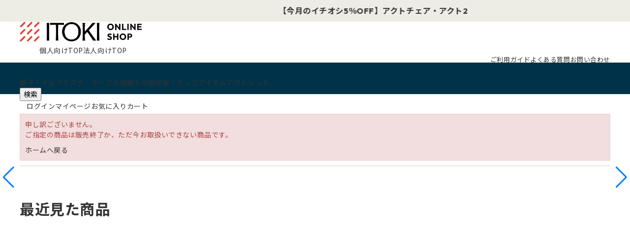

--- FILE ---
content_type: text/html; charset=utf-8
request_url: https://shop.itoki.jp/shop/g/g22101410/
body_size: 13360
content:
<!DOCTYPE html>
<html data-browse-mode="P" lang="ja" >
<head>
<meta charset="UTF-8">
<title> | イトーキオンラインショップ | テレワーク・オフィス家具・学習・リビング家具</title>
<link rel="canonical" href="https://shop.itoki.jp/shop/g/g22101410/">


<meta name="description" content="イトーキ公式のオンラインショップ。テレワーク・オフィス家具・学習・リビング家具の通販サイトです。">


<meta name="wwwroot" content="" />
<meta property="og:title" content="【公式】イトーキオンラインショップ">
<meta property="og:description" content="【ITOKI ONLINE SHOP】オフィスチェア・オフィス家具・学習・デザイン家具のイトーキ直営オンラインショップ">
<meta property="og:type" content="website">
<!--<meta property="og:url" content="https://shop.itoki.jp/">-->
<meta property="og:email" content="info@shop-itoki.jp">
<!--<meta property="og:image" content="/img/usr/common/itoki_onlineshop_og.jpg">-->
<link rel="stylesheet" type="text/css" href="https://ajax.googleapis.com/ajax/libs/jqueryui/1.12.1/themes/ui-lightness/jquery-ui.min.css">
<link rel="stylesheet" type="text/css" href="https://maxcdn.bootstrapcdn.com/font-awesome/4.7.0/css/font-awesome.min.css">
<link rel="stylesheet" type="text/css" href="/css_b/sys/reset.css">
<link rel="stylesheet" type="text/css" href="/css_b/sys/base.css">
<link rel="stylesheet" type="text/css" href="/css_b/sys/base_form.css">
<link rel="stylesheet" type="text/css" href="/css_b/sys/base_misc.css">
<link rel="stylesheet" type="text/css" href="/css_b/sys/layout.css">
<link rel="stylesheet" type="text/css" href="/css_b/sys/block_common.css">
<link rel="stylesheet" type="text/css" href="/css_b/sys/block_customer.css">
<link rel="stylesheet" type="text/css" href="/css_b/sys/block_goods.css">
<link rel="stylesheet" type="text/css" href="/css_b/sys/block_order.css">
<link rel="stylesheet" type="text/css" href="/css_b/sys/block_misc.css">
<link rel="stylesheet" type="text/css" href="/lib/swiper-bundle.min.css" />
<link rel="stylesheet" type="text/css" href="/css_b/usr/base.css">
<link rel="stylesheet" type="text/css" href="/css_b/usr/layout.css">
<link rel="stylesheet" type="text/css" href="/css_b/usr/block.css">
<link rel="stylesheet" type="text/css" href="/css_b/usr/user.css">
<link rel="stylesheet" type="text/css" href="/css_b/usr/popup.css">
<link rel="stylesheet" href="/css_b/usr/skeleton.css">
<link rel="stylesheet" href="/css_b/usr/rab.css">
<link rel="stylesheet" href="/css_b/usr/popup.css">
<script src="https://ajax.googleapis.com/ajax/libs/jquery/1.11.1/jquery.min.js"></script>
<script src="https://ajax.googleapis.com/ajax/libs/jqueryui/1.12.1/jquery-ui.min.js"></script>
<script src="/lib/jquery.cookie.js"></script>
<script src="/lib/jquery.balloon.js"></script>
<script src="/lib/goods/jquery.tile.min.js"></script>
<script src="/lib/modernizr-custom.js"></script>
<script src="/lib/jquery.bxslider.min.js"></script>
<script src="/js_b/sys/common.js"></script>
<script src="/js_b/sys/search_suggest.js"></script>
<script src="/js_b/sys/sys.js"></script>
<script src="/js_b/sys/ui.js"></script>
<!--<script src="/lib/swiper-bundle.min.js"></script>-->
<script src="https://cdn.jsdelivr.net/npm/swiper@8/swiper-bundle.min.js"></script>
<script src="/js_b/usr/jquery.matchHeight.js"></script>
<script src="/js_b/usr/user.js"></script>
<link rel="SHORTCUT ICON" href="/favicon.ico">
<link rel="stylesheet" href="/css_b/usr/scroll-hint.css">
<script src="/js_b/usr/scroll-hint.js"></script>
<link rel="stylesheet" href="/css_b/usr/modal.css">
<!-- etm meta -->
<meta property="etm:device" content="desktop" />
<meta property="etm:page_type" content="goods" />
<meta property="etm:cart_item" content="[]" />
<meta property="etm:attr" content="" />
<meta property="etm:goods_detail" content="" />
<meta property="etm:goods_keyword" content="[]" />
<meta property="etm:goods_event" content="[]" />
<meta property="etm:goods_genre" content="[{&quot;genre&quot;:&quot;1d11&quot;,&quot;name&quot;:&quot;会議用椅子・ミーティングチェア&quot;,&quot;goods&quot;:&quot;22101410&quot;},{&quot;genre&quot;:&quot;1r11&quot;,&quot;name&quot;:&quot;会議室・ミーティングブース向け&quot;,&quot;goods&quot;:&quot;22101410&quot;}]" />


<script src="/js_b/sys/goods_ajax_bookmark.js"></script>
<script src="/js_b/sys/goods_ajax_quickview.js"></script>
<meta property="ecb:GATrackingCode" content="G-R813FSC22D">
<script type='text/javascript'>
window.dataLayer = window.dataLayer || [];
if ('00000000-0000-0000-0000-000000000000' != '00000000-0000-0000-0000-000000000000'){
  dataLayer.push({
    'customer_guid': '00000000-0000-0000-0000-000000000000'
  });
}
</script>
<!-- Google Tag Manager -->
<script>(function(w,d,s,l,i){w[l]=w[l]||[];w[l].push({'gtm.start':
new Date().getTime(),event:'gtm.js'});var f=d.getElementsByTagName(s)[0],
j=d.createElement(s),dl=l!='dataLayer'?'&l='+l:'';j.async=true;j.src=
'https://www.googletagmanager.com/gtm.js?id='+i+dl;f.parentNode.insertBefore(j,f);
})(window,document,'script','dataLayer','GTM-TX5TZB8');</script>
<!-- End Google Tag Manager -->

<!-- Global site tag (gtag.js) - Google Analytics --><script async src="https://www.googletagmanager.com/gtag/js?id=G-R813FSC22D"></script><script>  window.dataLayer = window.dataLayer || [];
  function gtag(){dataLayer.push(arguments);}
  gtag('js', new Date());

  if ('00000000-0000-0000-0000-000000000000' != '00000000-0000-0000-0000-000000000000'){
    gtag('config', 'G-R813FSC22D', {'user_id':'00000000-0000-0000-0000-000000000000'});
  } else {
    gtag('config', 'G-R813FSC22D');
  }</script>






</head>
<body class="page-alertgoods" >




<div class="wrapper">
	
	
	
			<!-- Google Tag Manager (noscript) -->
<noscript><iframe src="https://www.googletagmanager.com/ns.html?id=GTM-TX5TZB8" height="0" width="0"
        style="display:none;visibility:hidden"></iframe></noscript>
<!-- End Google Tag Manager (noscript) -->
<div id="header"></div>

<div class="block-header-news">
  <div class="block-container">
    <div class="block-header-news-slider swiper">
      <ul class="block-header-news-wrapper swiper-wrapper">

<!-- 見積・CP -->

        <li class="block-header-news-item swiper-slide">
          <a href="/shop/r/r1w11/">＜法人限定＞無料お見積り依頼にて<b><span class="cl-rd">【購入特典】</span></b></a>
        </li>

<!-- 今月のイチオシ -->

        <li class="block-header-news-item swiper-slide">
          <a href="/shop/e/emkz26/" target="_blank"><b>【今月のイチオシ5％OFF】アクトチェア・アクト2</b></a>
        </li>


<!-- GMO掛け払い -->

        <li class="block-header-news-item swiper-slide">
          <a href="/shop/t/t1212/" target="_blank"><b>＜請求書後払い＞GMO掛け払い決済スタート</b></a>
        </li>

<!-- Za Salon -->

        <li class="block-header-news-item swiper-slide">
          <a href="https://www.itoki.jp/consumer/showroom/zasalon/" target="_blank">チェア体験ショールーム｜<b>ZA SALON TOKYO</b></a>
        </li>


<!-- アウトレット -->
<!--
        <li class="block-header-news-item swiper-slide">
          <a href="/shop/r/r1x">
            OUTLET SALE <b><span class="cl-rd">MAX50%OFF!</span></b>
          </a>
        </li>
-->
      </ul>
    </div>
    <div class="swiper-btns">
      <div class="swiper-button-prev swiper-button-prev-hn"></div>
      <div class="swiper-button-next swiper-button-next-hn"></div>
    </div>
  </div>
</div>
<!--
<div class="block-header-news-img" style="background-image: url(/img/usr/header_news/bg_header_news.png)">
  <div class="block-container">
    <a href="#" class="block-header-news-img-body">
      <span class="box">数量限定</span>
      <span class="txt">
        <b>OUTLET SALE 40<span class="txt-m">%</span><span class="txt-s">OFF</span></b>
      </span>
    </a>
  </div>
</div>
-->
<header class="pane-header block-pc-header">
  <div class="block-container">
    <div class="block-header-logo">
      <a href="/shop/default.aspx"><img src="/img/usr/common/logo.png" width="248" height="41" alt="ITOKI ONLINE SHOP" /></a>
    </div>
    <ul class="block-header-top-link">
      <li><a href="/shop/default.aspx" class="icon-individuals">個人向けTOP</a></li>
      <li><a href="/shop/brand/business" class="icon-corporations">法人向けTOP</a></li>
    </ul>
    <ul class="block-header-guide">
    <!--<li><a href="/shop/customer/agree.aspx">初めての方へ</a></li>-->
    <li><a href="/shop/pages/order.aspx">ご利用ガイド</a></li>
    <li><a href="/shop/pages/faq.aspx">よくある質問</a></li>
    <li><a href="/shop/contact/contact.aspx">お問い合わせ</a></li>
    </ul>
  </div>
</header>
			
				<div class="block-gnav">
    <div class="block-container">
        <div class="block-gnav-logo">
            <a href="/shop/default.aspx"><img src="/img/usr/common/logo_gnav.png" width="150" height="25"
                    alt="ITOKI ONLINE SHOP" loading="lazy" /></a>
        </div>

        <nav class="block-gnav-list">
            <div class="block-gnav-submenu-bg js-submenu-bg"></div>
            <ul class="block-gnav-list-items">
                <li class="block-gnav-list-item">
                    <div class="gnav-ttl js-gnav-switch"><span>椅子・チェア</span></div>
                    <div class="block-gnav-submenu js-gnav-target">
                        <div class="block-container">
                            <div class="block-gnav-submenu-body">
                                <div class="block-gnav-submenu-category">
                                    <div class="block-top-cat-has_top">
                                        <div class="item-top">
                                            <a href="/shop/r/r1d/">
                                                <picture><img src="/img/usr/category/chair_top.jpg" width="214"
                                                        height="214" alt="椅子・チェアTOP" loading="lazy" /></picture>
                                                <p>椅子・チェアTOP</p>
                                            </a>
                                        </div>
                                        <ul class="item-list">
                                            <li>
                                                <a href="/shop/r/r1d/">
                                                    <picture><img src="/img/usr/category/chair_all.jpg" width="56"
                                                            height="56" alt="すべて" loading="lazy" /> </picture>
                                                    <p>すべて</p>
                                                </a>
                                            </li>
                                            <li>
                                                <a href="/shop/r/r1d10/">
                                                    <picture><img src="/img/usr/category/chair_office.jpg" width="56"
                                                            height="56" alt="オフィスチェア" loading="lazy" /> </picture>
                                                    <p>オフィスチェア・デスクチェア</p>
                                                </a>
                                            </li>
                                            <li>
                                                <a href="/shop/r/r1d11/">
                                                    <picture><img src="/img/usr/category/chair_meeting.jpg" width="56"
                                                            height="56" alt="会議用椅子・ミーティングチェア" loading="lazy" />
                                                    </picture>
                                                    <p>会議用椅子・ミーティングチェア</p>
                                                </a>
                                            </li>
                                            <li>
                                                <a href="/shop/r/r1d12/">
                                                    <picture><img src="/img/usr/category/chair_gaming.jpg" width="56"
                                                            height="56" alt="ゲーミングチェア" loading="lazy" /> </picture>
                                                    <p>ゲーミングチェア</p>
                                                </a>
                                            </li>
                                            <li>
                                                <a href="/shop/r/r1d13/">
                                                    <picture><img src="/img/usr/category/chair_dining.jpg" width="56"
                                                            height="56" alt="ダイニングチェア" loading="lazy" /> </picture>
                                                    <p>ダイニングチェア</p>
                                                </a>
                                            </li>
                                            <li>
                                                <a href="/shop/r/r1d14/">
                                                    <picture><img src="/img/usr/category/chair_folding.jpg" width="56"
                                                            height="56" alt="折りたたみ椅子" loading="lazy" /> </picture>
                                                    <p>折りたたみ椅子</p>
                                                </a>
                                            </li>
                                            <li>
                                                <a href="/shop/r/r1d15/">
                                                    <picture><img src="/img/usr/category/chair_counter.jpg" width="56"
                                                            height="56" alt="カウンターチェア" loading="lazy" /> </picture>
                                                    <p>カウンターチェア</p>
                                                </a>
                                            </li>
                                            <li>
                                                <a href="/shop/r/r1d16/">
                                                    <picture><img src="/img/usr/category/chair_executive.jpg" width="56"
                                                            height="56" alt="エグゼクティブチェア" loading="lazy" /> </picture>
                                                    <p>エグゼクティブチェア</p>
                                                </a>
                                            </li>
                                            <li>
                                                <a href="/shop/r/r1d17/">
                                                    <picture><img src="/img/usr/category/chair_stool.jpg" width="56"
                                                            height="56" alt="スツール・バランスチェア" loading="lazy" /> </picture>
                                                    <p>スツール・バランスチェア</p>
                                                </a>
                                            </li>
                                            <li>
                                                <a href="/shop/r/r1d18/">
                                                    <picture><img src="/img/usr/category/chair_lobby.jpg" width="56"
                                                            height="56" alt="ロビーチェア・ラウンジソファ" loading="lazy" /></picture>
                                                    <p>ロビーチェア・ラウンジソファ</p>
                                                </a>
                                            </li>
                                            <li>
                                                <a href="/shop/r/r1d19/">
                                                    <picture><img src="/img/usr/category/chair_option.jpg" width="56"
                                                            height="56" alt="チェアオプション品" loading="lazy" /> </picture>
                                                    <p>チェアオプション品</p>
                                                </a>
                                            </li>
                                        </ul>
                                    </div>
                                </div>
                                <div class="block-gnav-submenu-feature">
                                    <div class="item-ttl">特集</div>
                                    <ul class="block-gnav-submenu-feature-list">
                                        <li>
                                            <a href="/shop/pages/article-14.aspx">
                                                <picture><img src="/img/b/support/common/article-14.jpg" width="288"
                                                        height="203" alt="" loading="lazy" /></picture>
                                                <p>姿勢が悪いと疲れやすくなる？ 正しい背もたれの使い方で快適に仕事をしよう</p>
                                            </a>
                                        </li>
                                        <li>
                                            <a href="/shop/pages/article-15.aspx">
                                                <picture><img src="/img/b/support/common/article-15.jpg" width="288"
                                                        height="203" alt="" loading="lazy" /></picture>
                                                <p>オフィスチェアに肘掛けは必要？ 実は体の疲れを軽減してくれるアイテム！</p>
                                            </a>
                                        </li>
                                        <li>
                                            <a href="/shop/pages/article-18.aspx">
                                                <picture><img src="/img/b/support/common/article-18.jpg" width="288"
                                                        height="203" alt="" loading="lazy" /></picture>
                                                <p>在宅勤務に適した机や椅子とは？選び方のポイントを解説</p>
                                            </a>
                                        </li>
                                        <li>
                                            <a href="/shop/pages/article-05.aspx">
                                                <picture><img src="/img/b/support/common/article-05.jpg" width="288"
                                                        height="203" alt="" loading="lazy" /></picture>
                                                <p>【腰が痛い方必見】体に負担の少ないオフィスチェアの選び方</p>
                                            </a>
                                        </li>
                                    </ul>
                                </div>
                            </div>
                        </div>
                    </div>
                </li>
                <li class="block-gnav-list-item">
                    <div class="gnav-ttl js-gnav-switch"><span>デスク・テーブル</span></div>
                    <div class="block-gnav-submenu js-gnav-target">
                        <div class="block-container">
                            <div class="block-gnav-submenu-body">
                                <div class="block-gnav-submenu-category">
                                    <div class="block-top-cat-has_top">
                                        <ul class="item-list">
                                            <li>
                                                <a href="/shop/r/r1g/">
                                                    <picture><img src="/img/usr/category/desk.jpg" width="100"
                                                            height="100" alt="すべて" loading="lazy" /> </picture>
                                                    <p>すべて</p>
                                                </a>
                                            </li>
                                            <li>
                                                <a href="/shop/r/r1g10/">
                                                    <picture><img src="/img/usr/category/desk.jpg" width="100"
                                                            height="100" alt="オフィスデスク" loading="lazy" /> </picture>
                                                    <p>オフィスデスク</p>
                                                </a>
                                            </li>
                                            <li>
                                                <a href="/shop/r/r1g11/">
                                                    <picture><img src="/img/usr/category/deskmat.jpg" width="100"
                                                            height="100" alt="デスクマット" loading="lazy" /> </picture>
                                                    <p>デスクマット</p>
                                                </a>
                                            </li>
                                            <!--
                        <li>
                          <a href="/shop/r/r1g12/">
                            <picture><img src="/img/usr/category/table.jpg" width="100" height="100" alt="デスク上収納" loading="lazy" /> </picture>
                            <p>デスク上収納</p>
                          </a>
                        </li>
-->
                                            <li>
                                                <a href="/shop/r/r1g13/">
                                                    <picture><img src="/img/usr/category/workbench.jpg" width="100"
                                                            height="100" alt="作業台" loading="lazy" /></picture>
                                                    <p>作業台</p>
                                                </a>
                                            </li>
                                            <li>
                                                <a href="/shop/r/r1g14/">
                                                    <picture><img src="/img/usr/category/deskoption.jpg" width="100"
                                                            height="100" alt="デスクオプション" loading="lazy" /> </picture>
                                                    <p>デスクオプション</p>
                                                </a>
                                            </li>
                                            <li>
                                                <a href="/shop/r/r1i/">
                                                    <picture><img src="/img/usr/category/table.jpg" width="100"
                                                            height="100" alt="テーブル" loading="lazy" /></picture>
                                                    <p>テーブル</p>
                                                </a>
                                            </li>
                                        </ul>
                                    </div>
                                </div>
                                <div class="block-gnav-submenu-feature">
                                    <div class="item-ttl">特集</div>
                                    <ul class="block-gnav-submenu-feature-list">
                                        <li>
                                            <a href="/shop/pages/article-16.aspx">
                                                <picture><img src="/img/b/support/common/article-16.jpg" width="288"
                                                        height="203" alt="" loading="lazy" /></picture>
                                                <p>ワークデスクと兼用できるダイニングテーブルの高さは？ 兼用のメリットや選び方もご紹介</p>
                                            </a>
                                        </li>
                                        <li>
                                            <a href="/shop/pages/article-18.aspx">
                                                <picture><img src="/img/b/support/common/article-18.jpg" width="288"
                                                        height="203" alt="" loading="lazy" /></picture>
                                                <p>在宅勤務に適した机や椅子とは？選び方のポイントを解説</p>
                                            </a>
                                        </li>
                                        <li>
                                            <a href="/shop/pages/article-19.aspx">
                                                <picture><img src="/img/b/support/common/article-19.jpg" width="288"
                                                        height="203" alt="" loading="lazy" /></picture>
                                                <p>ダイニングテーブルは仕事用に使える？メリットと注意点を解説</p>
                                            </a>
                                        </li>
                                        <li>
                                            <a href="/shop/pages/article-20.aspx">
                                                <picture><img src="/img/b/support/common/article-20.jpg" width="288"
                                                        height="203" alt="" loading="lazy" /></picture>
                                                <p>フリーアドレスとは？目的と失敗しないためのポイントを解説</p>
                                            </a>
                                        </li>
                                    </ul>
                                </div>
                            </div>
                        </div>
                    </div>
                </li>
                <li class="block-gnav-list-item">
                    <div class="gnav-ttl js-gnav-switch"><span>収納</span></div>
                    <div class="block-gnav-submenu js-gnav-target">
                        <div class="block-container">
                            <div class="block-gnav-submenu-body">
                                <div class="block-gnav-submenu-category">
                                    <div class="block-top-cat-has_top">
                                        <ul class="item-list">
                                            <li>
                                                <a href="/shop/r/r1h/">
                                                    <picture><img src="/img/usr/category/cabinet.jpg" width="100"
                                                            height="100" alt="キャビネット・書庫" loading="lazy" /> </picture>
                                                    <p>すべて</p>
                                                </a>
                                            </li>
                                            <li>
                                                <a href="/shop/r/r1h10/">
                                                    <picture><img src="/img/usr/category/cabinet.jpg" width="100"
                                                            height="100" alt="キャビネット・書庫" loading="lazy" /> </picture>
                                                    <p>キャビネット・書庫</p>
                                                </a>
                                            </li>
                                            <li>
                                                <a href="/shop/r/r1h11/">
                                                    <picture><img src="/img/usr/category/tray.jpg" width="100"
                                                            height="100" alt="その他キャビネット（棚板・トレーなど）" loading="lazy" />
                                                    </picture>
                                                    <p>その他キャビネット<br />（棚板・トレーなど）</p>
                                                </a>
                                            </li>
                                            <li>
                                                <a href="/shop/r/r1h12/">
                                                    <picture><img src="/img/usr/category/loccker.jpg" width="100"
                                                            height="100" alt="ロッカー・ワードローブ" loading="lazy" /> </picture>
                                                    <p>ロッカー・ワードローブ</p>
                                                </a>
                                            </li>
                                            <li>
                                                <a href="/shop/r/r1h13/">
                                                    <picture><img src="/img/usr/category/shoesbox.jpg" width="100"
                                                            height="100" alt="シューズボックス" loading="lazy" /> </picture>
                                                    <p>シューズボックス</p>
                                                </a>
                                            </li>
                                            <li>
                                                <a href="/shop/r/r1h14/">
                                                    <picture><img src="/img/usr/category/brochure.jpg" width="100"
                                                            height="100" alt="新聞・雑誌・パンフレットラック/スタンド" loading="lazy" />
                                                    </picture>
                                                    <p>新聞・雑誌・<br />パンフレットラック/スタンド</p>
                                                </a>
                                            </li>
                                            <li>
                                                <a href="/shop/r/r1h15/">
                                                    <picture><img src="/img/usr/category/mapcase.jpg" width="100"
                                                            height="100" alt="マップケース・キーケース" loading="lazy" /> </picture>
                                                    <p>マップケース・キーケース</p>
                                                </a>
                                            </li>
                                            <li>
                                                <a href="/shop/r/r1h16/">
                                                    <picture><img src="/img/usr/category/umbrella_stand.jpg" width="100"
                                                            height="100" alt="傘立て" loading="lazy" /></picture>
                                                    <p>傘立て</p>
                                                </a>
                                            </li>
                                            <!--
                                    <li>
                                        <a href="#">
                                            <picture><img src="/img/usr/category/table.jpg" width="100"
                                                    height="100" alt="収納オプション" loading="lazy" /></picture>
                                            <p>収納オプション</p>
                                        </a>
                                    </li>
                                  -->
                                        </ul>
                                    </div>
                                </div>
                                <!--
                                  <div class="block-gnav-submenu-feature">
                                      <div class="item-ttl">特集</div>
                                      <ul class="block-gnav-submenu-feature-list">
                                          <li>
                                              <a href="#">
                                                  <picture><img src="/img/usr/feature/feature_1.jpg" width="288"
                                                          height="203" alt="" loading="lazy" /></picture>
                                                  <p>説明文説明文説明文</p>
                                              </a>
                                          </li>
                                          <li>
                                              <a href="#">
                                                  <picture><img src="/img/usr/feature/feature_2.jpg" width="288"
                                                          height="203" alt="" loading="lazy" /></picture>
                                                  <p>説明文説明文説明文</p>
                                              </a>
                                          </li>
                                          <li>
                                              <a href="#">
                                                  <picture><img src="/img/usr/feature/feature_3.jpg" width="288"
                                                          height="203" alt="" loading="lazy" /></picture>
                                                  <p>説明文説明文説明文</p>
                                              </a>
                                          </li>
                                          <li>
                                              <a href="#">
                                                  <picture><img src="/img/usr/feature/feature_4.jpg" width="288"
                                                          height="203" alt="" loading="lazy" /></picture>
                                                  <p>説明文説明文説明文</p>
                                              </a>
                                          </li>
                                      </ul>
                                  </div>
                              -->
                            </div>
                        </div>
                    </div>
                </li>
                <li class="block-gnav-list-item">
                    <div class="gnav-ttl js-gnav-switch"><span>その他</span></div>
                    <div class="block-gnav-submenu js-gnav-target">
                        <div class="block-container">
                            <div class="block-gnav-submenu-body">
                                <div class="block-gnav-submenu-category">
                                    <div class="block-top-cat-has_top">
                                        <ul class="item-list">
                                            <li>
                                                <a href="/shop/r/r1j/">
                                                    <picture><img src="/img/usr/category/patition.jpg" width="100"
                                                            height="100" alt="すべて" loading="lazy" /></picture>
                                                    <p>すべて</p>
                                                </a>
                                            </li>
                                            <li>
                                                <a href="/shop/r/r1n/">
                                                    <picture><img src="/img/usr/category/patition.jpg" width="100"
                                                            height="100" alt="パーティション" loading="lazy" /> </picture>
                                                    <p>パーティション</p>
                                                </a>
                                            </li>
                                            <li>
                                                <a href="/shop/r/r1l/">
                                                    <picture><img src="/img/usr/category/counter.jpg" width="100"
                                                            height="100" alt="カウンター" loading="lazy" /> </picture>
                                                    <p>カウンター</p>
                                                </a>
                                            </li>
                                            <li>
                                                <a href="/shop/r/r1p/">
                                                    <picture><img src="/img/usr/category/file.jpg" width="100"
                                                            height="100" alt="ファイル用品" loading="lazy" /> </picture>
                                                    <p>ファイル用品</p>
                                                </a>
                                            </li>
                                            <li>
                                                <a href="/shop/r/r1k/">
                                                    <picture><img src="/img/usr/category/executive.jpg" width="100"
                                                            height="100" alt="役員家具" loading="lazy" /></picture>
                                                    <p>役員家具</p>
                                                </a>
                                            </li>
                                            <!--<li>
												<a href="/shop/r/r1j/">
													<picture><img src="/img/usr/category/other_office.jpg" width="100" height="100" alt="その他オフィスグッズ" loading="lazy" /> </picture>
													<p>その他オフィスグッズ</p>
												</a>
											</li>-->
                                        </ul>
                                    </div>
                                </div>
                                <!--
                                  <div class="block-gnav-submenu-feature">
                                      <div class="item-ttl">特集</div>
                                      <ul class="block-gnav-submenu-feature-list">
                                          <li>
                                              <a href="#">
                                                  <picture><img src="/img/usr/feature/feature_1.jpg" width="288"
                                                          height="203" alt="" loading="lazy" /></picture>
                                                  <p>説明文説明文説明文</p>
                                              </a>
                                          </li>
                                          <li>
                                              <a href="#">
                                                  <picture><img src="/img/usr/feature/feature_2.jpg" width="288"
                                                          height="203" alt="" loading="lazy" /></picture>
                                                  <p>説明文説明文説明文</p>
                                              </a>
                                          </li>
                                          <li>
                                              <a href="#">
                                                  <picture><img src="/img/usr/feature/feature_3.jpg" width="288"
                                                          height="203" alt="" loading="lazy" /></picture>
                                                  <p>説明文説明文説明文</p>
                                              </a>
                                          </li>
                                          <li>
                                              <a href="#">
                                                  <picture><img src="/img/usr/feature/feature_4.jpg" width="288"
                                                          height="203" alt="" loading="lazy" /></picture>
                                                  <p>説明文説明文説明文</p>
                                              </a>
                                          </li>
                                      </ul>
                                  </div>
                              -->
                            </div>
                        </div>
                    </div>
                </li>
                <li class="block-gnav-list-item">
                    <div class="gnav-ttl js-gnav-switch"><span>学習・キッズアイテム</span></div>
                    <div class="block-gnav-submenu js-gnav-target">
                        <div class="block-container">
                            <div class="block-gnav-submenu-body">
                                <div class="block-gnav-submenu-category">
                                    <div class="block-top-cat-has_top">
                                        <div class="item-top">
                                            <a href="/shop/r/r21/">
                                                <picture><img src="/img/usr/category/study_top.jpg" width="214"
                                                        height="214" alt="学習・キッズTOP" loading="lazy" /></picture>
                                                <p>学習・キッズTOP</p>
                                            </a>
                                        </div>
                                        <ul class="item-list">
                                            <li>
                                                <a href="/shop/r/r21/">
                                                    <picture><img src="/img/usr/category/study_top.jpg" width="56"
                                                            height="56" alt="すべて" loading="lazy" /> </picture>
                                                    <p>すべて</p>
                                                </a>
                                            </li>
                                            <li>
                                                <a href="/shop/r/r2110/">
                                                    <picture><img src="/img/usr/category/schoolbag.jpg" width="56"
                                                            height="56" alt="ランドセル" loading="lazy" /> </picture>
                                                    <p>ランドセル(QNORQ)</p>
                                                </a>
                                            </li>
                                            <li>
                                                <a href="/shop/r/r2111/">
                                                    <picture><img src="/img/usr/category/studydesk.jpg" width="56"
                                                            height="56" alt="学習机" loading="lazy" /> </picture>
                                                    <p>学習机</p>
                                                </a>
                                            </li>
                                            <li>
                                                <a href="/shop/r/r2112/">
                                                    <picture><img src="/img/usr/category/studychair.jpg" width="56"
                                                            height="56" alt="学習椅子" loading="lazy" /> </picture>
                                                    <p>学習椅子</p>
                                                </a>
                                            </li>
                                            <li>
                                                <a href="/shop/r/r2113/">
                                                    <picture><img src="/img/usr/category/studyfurnitureaccessories.jpg"
                                                            width="56" height="56" alt="学習家具周辺アイテム" loading="lazy" />
                                                    </picture>
                                                    <p>学習家具周辺アイテム</p>
                                                </a>
                                            </li>
                                            <li>
                                                <a href="/shop/r/r2114/">
                                                    <picture><img src="/img/usr/category/studystorage.jpg" width="56"
                                                            height="56" alt="収納" loading="lazy" /> </picture>
                                                    <p>収納（ラック・ワゴン）</p>
                                                </a>
                                            </li>
                                            <li>
                                                <a href="/shop/r/r2115/">
                                                    <picture><img src="/img/usr/category/kidsitem.jpg" width="56"
                                                            height="56" alt="その他アイテム" loading="lazy" /> </picture>
                                                    <p>その他アイテム</p>
                                                </a>
                                            </li>
                                            <li>
                                                <a href="/shop/r/r2116/">
                                                    <picture><img src="/img/usr/category/studyset.jpg" width="56"
                                                            height="56" alt="お得なセット販売" loading="lazy" /> </picture>
                                                    <p>お得なセット販売</p>
                                                </a>
                                            </li>
                                        </ul>
                                    </div>
                                </div>
                                <!--
                  <div class="block-gnav-submenu-feature">
                      <div class="item-ttl">特集</div>
                      <ul class="block-gnav-submenu-feature-list">
                          <li>
                              <a href="/shop/pages/article-12.aspx">
                                  <picture><img
                                          src="/img/b/support/common/article-12.jpg"
                                          width="288" height="203" alt="" loading="lazy" /></picture>
                                  <p>小柄・低身長な方には小さめなゲーミングチェアがおすすめ！</p>
                              </a>
                          </li>
                          
                          <li>
                              <a href="/shop/pages/article-15.aspx">
                                  <picture><img src="/img/b/support/common/article-15.jpg" width="288"
                                          height="203" alt="" loading="lazy" /></picture>
                                  <p>オフィスチェアに肘掛けは必要？ 実は体の疲れを軽減してくれるアイテム！ </p>
                              </a>
                          </li>
                          <li>
                              <a href="/shop/pages/article-18.aspx">
                                  <picture><img src="/img/b/support/common/article-18.jpg" width="288"
                                          height="203" alt="" loading="lazy" /></picture>
                                  <p>在宅勤務に適した机や椅子とは？選び方のポイントを解説 </p>
                              </a>
                          </li>
                          <li>
                              <a href="/shop/pages/article-05.aspx">
                                  <picture><img src="/img/b/support/common/article-05.jpg" width="288"
                                          height="203" alt="" loading="lazy" /></picture>
                                  <p>【腰が痛い方必見】体に負担の少ないオフィスチェアの選び方</p>
                              </a>
                          </li>
                      
                      </ul>
                  </div>-->

                            </div>
                        </div>
                    </div>
                </li>
                <!--
                    <li class="block-gnav-list-item">
            <div class="gnav-ttl js-gnav-switch"><span>利用シーン</span></div>
              <div class="block-gnav-submenu js-gnav-target">
               <div class="block-container">
                 <div class="block-gnav-submenu-body">
                  <div class="block-gnav-submenu-category">
                    <div class="block-top-cat-has_top">
                      <ul class="item-list">
                        <li>
                            <a href="/shop/r/r1r10/">
                                <picture><img src="/img/usr/category/desk.jpg" width="100"
                                        height="100" alt="オフィス・事務所向け" loading="lazy" />
                                </picture>
                                <p>オフィス・事務所向け</p>
                            </a>
                        </li>
                        <li>
                            <a href="/shop/r/r1r11/">
                                <picture><img src="/img/usr/category/storage.jpg" width="100"
                                        height="100" alt="会議室・ミーティングブース向け" loading="lazy" />
                                </picture>
                                <p>会議室・ミーティングブース向け</p>
                            </a>
                        </li>
                        <li>
                            <a href="/shop/r/r1r15/">
                                <picture><img src="/img/usr/category/table.jpg" width="100"
                                        height="100" alt="医療福祉施設向け" loading="lazy" />
                                </picture>
                                <p>医療福祉施設向け</p>
                            </a>
                        </li>
                        <li>
                            <a href="/shop/r/r1r14/">
                                <picture><img src="/img/usr/category/table.jpg" width="100"
                                        height="100" alt="工場・物流施設向け" loading="lazy" />
                                </picture>
                                <p>工場・物流施設向け</p>
                            </a>
                        </li>
                        <li>
                            <a href="/shop/r/r1r16/">
                                <picture><img src="/img/usr/category/table.jpg" width="100"
                                        height="100" alt="金融機関向け" loading="lazy" />
                                </picture>
                                <p>金融機関向け</p>
                            </a>
                        </li>
                        <li>
                            <a href="/shop/r/r1r17/">
                                <picture><img src="/img/usr/category/table.jpg" width="100"
                                        height="100" alt="金融機関向け" loading="lazy" />
                                </picture>
                                <p>図書施設向け</p>
                            </a>
                        </li>
                        <li>
                            <a href="/shop/r/r1r12/">
                                <picture><img src="/img/usr/category/table.jpg" width="100"
                                        height="100" alt="カフェ・レストラン・食堂向け" loading="lazy" />
                                </picture>
                                <p>カフェ・レストラン・食堂向け</p>
                            </a>
                        </li>
                        <li>
                            <a href="/shop/r/r1r18/">
                                <picture><img src="/img/usr/category/table.jpg" width="100"
                                        height="100" alt="学校施設向け" loading="lazy" />
                                </picture>
                                <p>学校施設向け</p>
                            </a>
                        </li>
                      </ul>
                    </div>
                  </div>
                  <div class="block-gnav-submenu-feature">
                      <div class="item-ttl">特集</div>
                      <ul class="block-gnav-submenu-feature-list">
                          <li>
                              <a href="/shop/pages/article-21.aspx">
                                  <picture><img src="/img/b/support/common/article-21.jpg" width="288"
                                          height="203" alt="" loading="lazy" /></picture>
                                  <p>オフィスレイアウトの決め方とは？重要なポイントと基本パターン6選</p>
                              </a>
                          </li>
                          <li>
                              <a href="/shop/pages/article-23.aspx">
                                  <picture><img src="/img/b/support/common/article-23.jpg" width="288"
                                          height="203" alt="" loading="lazy" /></picture>
                                  <p>オフィス環境を改善するメリットとは？具体的な取り組み方法を解説</p>
                              </a>
                          </li>
                          <li>
                              <a href="#">
                                  <picture><img src="/img/usr/feature/feature_3.jpg" width="288"
                                          height="203" alt="" loading="lazy" /></picture>
                                  <p>説明文説明文説明文</p>
                              </a>
                          </li>
                          <li>
                              <a href="#">
                                  <picture><img src="/img/usr/feature/feature_4.jpg" width="288"
                                          height="203" alt="" loading="lazy" /></picture>
                                  <p>説明文説明文説明文</p>
                              </a>
                          </li>
                      </ul>
                  </div>
                </div>
              </div>
            </div>
          </li>
        -->
        <li class="block-gnav-list-item">
            <div class="gnav-ttl no-dropdown"><span><a href="/shop/r/r1x/">アウトレット</a></span></div>
        </li>
                <!--
          <li class="block-gnav-list-item">
            <div class="gnav-ttl js-gnav-switch"><span>アウトレット</span></div>
            <div class="block-gnav-submenu js-gnav-target">
                <div class="block-container">
                    <div class="block-gnav-submenu-body">
                      <div class="block-gnav-submenu-category">
                          <div class="block-top-cat-other">
                              <ul class="item-list">
                                  <li>
                                      <a href="/shop/r/r1x01/">
                                          <picture><img src="/img/usr/category/desk.jpg" width="100"
                                                  height="100" alt="オフィスチェア" loading="lazy" />
                                          </picture>
                                          <p>オフィスチェア</p>
                                      </a>
                                  </li>
                                  <li>
                                      <a href="/shop/r/r1x05/">
                                          <picture><img src="/img/usr/category/storage.jpg" width="100"
                                                  height="100" alt="デスク・その他" loading="lazy" />
                                          </picture>
                                          <p>デスク・その他</p>
                                      </a>
                                  </li>
                                  <li>
                                      <a href="/shop/r/r1x03/">
                                          <picture><img src="/img/usr/category/table.jpg" width="100"
                                                  height="100" alt="ミーティングチェア" loading="lazy" />
                                          </picture>
                                          <p>ミーティングチェア</p>
                                      </a>
                                  </li>
                                  <li>
                                      <a href="/shop/r/r1x04/">
                                          <picture><img src="/img/usr/category/table.jpg" width="100"
                                                  height="100" alt="オフィス収納" loading="lazy" />
                                          </picture>
                                          <p>オフィス収納</p>
                                      </a>
                                  </li>
  
                              </ul>
                          </div>
                        </div>

                  <div class="block-gnav-submenu-feature">
                    <div class="item-ttl">特集</div>
                      <ul class="block-gnav-submenu-feature-list">
                        <li>
                          <a href="#">
                            <picture><img src="/img/usr/feature/feature_1.jpg" width="288" height="203" alt="" loading="lazy" /></picture>
                            <p>説明文説明文説明文</p>
                          </a>
                        </li>
                        <li>
                          <a href="#">
                            <picture><img src="/img/usr/feature/feature_2.jpg" width="288" height="203" alt="" loading="lazy" /></picture>
                            <p>説明文説明文説明文</p>
                          </a>
                        </li>
                        <li>
                          <a href="#">
                            <picture><img src="/img/usr/feature/feature_3.jpg" width="288" height="203" alt="" loading="lazy" /></picture>
                            <p>説明文説明文説明文</p>
                          </a>
                        </li>
                        <li>
                          <a href="#">
                            <picture><img src="/img/usr/feature/feature_4.jpg" width="288" height="203" alt="" loading="lazy" /></picture>
                            <p>説明文説明文説明文</p>
                          </a>
                        </li>
                      </ul>
                    </div>
                
                  </div>
                </div>
            </div>
          </li>
          -->
            </ul>
        </nav>

        <div class="block-gnav-search">
            <button type="button" class="js-search-switch">検索</button>
            <div class="block-gnav-search-contaner js-search-target">
                <div class="block-gnav-search-bg js-search-close"></div>
                <div class="block-gnav-search-body">
                    <div class="block-container">
                        <form name="frmSearch" method="get" action="/shop/goods/search.aspx"
                            class="block-gnav-search-form">
                            <input type="hidden" name="search" value="x" />
                            <input class="block-gnav-search-form-keyword js-suggest-search" type="text" value=""
                                tabindex="1" id="keyword" placeholder="キーワードを入力する" title="商品を検索する" name="keyword"
                                data-suggest-submit="on" autocomplete="off" />
                            <button class="block-gnav-search-form-submit" type="submit" tabindex="1" name="search"
                                value="search">検索する</button>
                        </form>
                        <div class="block-gnav-search-detail">
                            <a href="/shop/goods/search.aspx">詳細検索はこちら</a>
                        </div>
                    </div>
                </div>
            </div>
        </div>

        <ul class="block-header-nav">
            <li><a href="/shop/customer/menu.aspx" class="icon-login">ログイン</a></li>
            <li><a href="/shop/customer/menu.aspx" class="icon-mypage">マイページ</a></li>
            <li><a href="/shop/customer/bookmark.aspx" class="icon-favorite">お気に入り</a></li>
            <li>
                <a href="/shop/cart/cart.aspx" class="icon-cart">
                    <span class="block-header-nav-cart-count js-cart-count" style="display: inline"></span>
                    カート
                </a>
            </li>
        </ul>
    </div>
</div>
<!--
  <div class="block-important_notice">
      <div class="block-container">
          <a href="#" class="block-important_notice-txt">重要なお知らせが入ります。</a>
      </div>
  </div>
  -->
			
	
	<!-- User Heat Tag -->
<script type="text/javascript">
(function(add, cla){window['UserHeatTag']=cla;window[cla]=window[cla]||function(){(window[cla].q=window[cla].q||[]).push(arguments)},window[cla].l=1*new Date();var ul=document.createElement('script');var tag = document.getElementsByTagName('script')[0];ul.async=1;ul.src=add;tag.parentNode.insertBefore(ul,tag);})('//uh.nakanohito.jp/uhj2/uh.js', '_uhtracker');_uhtracker({id:'uhAWyiqknZ'});
</script>
<!-- End User Heat Tag -->
<div class="pane-contents">
<div class="container">

<main class="pane-main">
<div class="block-common-alert">

<p class="block-common-alert--message">申し訳ございません。<br>ご指定の商品は販売終了か、ただ今お取扱いできない商品です。</p>
<a class="block-common-alert--link" href="https://shop.itoki.jp/shop/">ホームへ戻る</a>
</div>

</main>
<div class="pane-right-menu">
<div id="block_of_rightmenu_top" class="block-right-menu-top">


		


</div>
<div id="block_of_rightmenu_middle" class="block-right-menu-middle">


		


</div>
<div id="block_of_itemhistory" class="block-recent-item">
<h2 class="ttl-h2">最近見た商品</h2>
<div id="itemHistory" class="block-recent-item--body">
	<div id="itemHistoryDetail" class="block-recent-item--items">
	
	</div>
	<div id="historyCaution" class="block-recent-item--message">
		<span id="messNothing" class="hidden block-recent-item--empty-message">過去に見た商品がありません。</span>
		<span id="messRedraw" class="hidden block-recent-item--history-message">履歴を残す場合は、"履歴を残す"をクリックしてください。</span>
	</div>
</div>
</div>
<div id="block_of_rightmenu_bottom" class="block-right-menu-bottom">


		


</div>


</div>
</div>
</div>




	
<footer class="pane-footer">
		
		
				
    <div class="block-page-top" id="footer_pagetop"><a href="#header">page top</a></div>

    <div class="block-footer-bnr">
      <div class="block-container">
        <a href="https://www.itoki.jp/consumer/showroom/zasalon/" target="_blank">
          <div class="item-logo"><img src="/img/usr/common/logo_footer_zasalon.png" width="326" height="130" alt="ZA SALON TOKYO" loading="lazy" /></div>
          <div class="item-detail">
            <div class="item-name">チェアショールーム　<span class="ff-en">ZA SALON TOKYO</span> 　坐サロン</div>
            <div class="item-comment">最高の一脚に出会いたい方へ　専門スタッフがあなたのための椅子選びをサポートいたします。</div>
          </div>
        </a>
      </div>
    </div>

    <div class="block-footer-guide">
      <div class="block-container">
        <ul>
          <li>
            <div class="list-icon"><img src="/img/usr/common/icon_footer_guide_1.png" width="80" height="50" alt="3,980円以上のご購入で送料無料" loading="lazy" /></div>
            <div class="list-comment">
              <p>3,980円以上のご購入で</p>
              <p>送料無料</p>
            </div>
          </li>
          <li>
            <div class="list-icon"><img src="/img/usr/common/icon_footer_guide_2.png" width="80" height="50" alt="新規会員登録で1000ptプレゼント" loading="lazy" /></div>
            <div class="list-comment">
              <p>新規会員登録で</p>
              <p>500ptプレゼント</p>
            </div>
          </li>
          <li>
            <div class="list-icon"><img src="/img/usr/common/icon_footer_guide_3.png" width="80" height="50" alt="購入時ポイント1%還元" loading="lazy" /></div>
            <div class="list-comment">
              <p>購入時</p>
              <p>ポイント1%還元</p>
            </div>
          </li>
        </ul>
      </div>
    </div>

    <div class="block-footer-info">
      <div class="block-container">
        <div class="block-footer-info-calendar">
          <div class="block-footer-info-ttl">
            <img src="/img/usr/common/icon_footer_shipping.png" width="24" height="22" alt="" loading="lazy" />
            配送・お問い合わせ営業日
          </div>

          <div class="calendar">
            <div id="calendar0"></div>
            <div id="calendar1"></div>
          </div>
        </div>
        <div class="block-footer-info-contanct">
          <div class="block-footer-info-ttl">
            <img src="/img/usr/common/icon_footer_contact.png" width="24" height="20" alt="" loading="lazy" />
            お問い合わせ
          </div>

          <div class="block-footer-info-contanct-wrapper">
            <div class="item-btn">
              <a href="/shop/contact/contact.aspx" class="btn-bl btn-arw">フォームからのお問い合わせ</a>
            </div>
            <div class="item-tel-hour">
              <div class="item-tel">03-6908-8370</div>
              <dl class="item-hour">
                <dt>営業時間</dt>
                <dd>13:30～17:00</dd>
              </dl>
            </div>
            <div class="item-annotation">
              ※土日　祝日は休み<br />
              ※フォームでのお問い合わせは24時間対応しております。
            </div>
          </div>
        </div>
      </div>
    </div>

    <div class="block-footer-bot">
      <div class="block-container">
        <div class="block-footer-bot-top">
          <div class="block-footer-logo">
            <a href="/shop/default.aspx"><img src="/img/usr/common/logo_footer.png" width="162" height="41" alt="ITOKI" loading="lazy" /></a>
          </div>
          <div class="block-footer-sns">
            <ul>
              <li><a href="https://www.youtube.com/channel/UCt6W-Sc-XystWRl-wyvAJ_g" class="icon-yt">Youtube</a></li>
              <li><a href="https://www.facebook.com/itokionlineshop/" class="icon-fb" target="_blank">Facebook</a></li>
              <li><a href="https://www.instagram.com/itoki_onlineshop/" class="icon-ig" target="_blank">Instagram</a></li>
              <li><a href="https://twitter.com/itoki_shop?lang=ja" class="icon-x" target="_blank">X</a></li>
            </ul>
          </div>
          <div class="block-footer-nav">
            <ul>
              <li><a href="https://www.itoki.jp/privacy/" target="_blank">プライバシーポリシー</a></li>
              <li><a href="/shop/pages/terms.aspx">利用規約</a></li>
              <li><a href="/shop/pages/law.aspx">特定商取引法に関する表示</a></li>
            </ul>
          </div>
        </div>
        <div class="block-footer-bot-bot">
          <div class="block-footer-nav">
            <ul>
              <li><a href="/shop/pages/order.aspx">ご利用ガイド</a></li>
              <li><a href="/shop/pages/faq.aspx">よくある質問</a></li>
            </ul>
          </div>
          <div class="block-copyright">
            <p id="copyright">Copyright&copy; ITOKI CORPORATION All rights reserved.</p>
          </div>
        </div>
      </div>
    </div>

    <script src="/js_b/usr/footer_calendar.js"></script>

<!-- Popup start -->
<!--

<div class="popup" id="firstTimeModal">
  <div class="popup-inner">
	<div class="modalCloseButton" id="modalCloseCloss"><span class="lineClose"></span></div>
	<a href="/shop/e/efuku26/" id="popup-pc-top"><img src="/img/usr/top/bnr_fuku26.jpg" alt="2026 福袋・初売りセール">
	<div class="modalBottom"><p>2026 福袋・初売りセール</p></a></div>
  </div>
  <div class="black-background" id="js-black-bg"></div>
</div>

<script>
const popName = 'viewed';
const popValue = 'true';

// Cookie操作のためのヘルパー関数
function getCookie(name) {
    const nameEQ = name + "=";
    const ca = document.cookie.split(';');
    for(let i = 0; i < ca.length; i++) {
        let c = ca[i];
        while (c.charAt(0) === ' ') c = c.substring(1, c.length);
        if (c.indexOf(nameEQ) === 0) return c.substring(nameEQ.length, c.length);
    }
    return null;
}

function setCookie(name, value) {
    // Max-AgeやExpiresを設定しないことで「セッションCookie」となり、
    // ブラウザを閉じると自動的に削除される
    document.cookie = name + "=" + value + "; path=/";
}

// DOMツリーの構築が完了した時点で実行
window.addEventListener('DOMContentLoaded', function() {
    // Cookieから「viewed」の値を取得して判定
    if (!getCookie(popName)) {
        // Cookieを設定（ブラウザを閉じるまで保持）
        setCookie(popName, popValue);

//        console.log("初回の閲覧");

        // ポップアップ表示処理
        var popup = document.getElementById('firstTimeModal');
        // 要素が存在しない場合は処理を中断
        if(!popup) return;
        
        // CSSクラスを追加して表示
        popup.classList.add('is-show');

        var blackBg = document.getElementById('js-black-bg');
        var closeBtn = document.getElementById('modalCloseCloss');

        // 閉じる処理の登録
        closePopUp(blackBg);
        closePopUp(closeBtn);

        function closePopUp(elem) {
            if(!elem) return;
            elem.addEventListener('click', function() {
                // is-showクラスを削除して非表示にする
                popup.classList.remove('is-show');
            });
        }
    } else {
//        console.log("2回目以降の閲覧");
    }
});
</script>
-->
<!-- Popup End -->





<!-- ecbeing GA4 読み込み--> 
<script>
    window.onload = function(){
        const loadscript = document.createElement('script');
        loadscript.src = '/js_b/usr/enhanced_ecommerce_fb.js';
        document.getElementsByTagName('head')[0].appendChild(loadscript);
    }
</script>
<!-- //ecbeing GA4 読み込み-->
		
</footer>
</div>

</body>
</html>


--- FILE ---
content_type: application/javascript
request_url: https://shop.itoki.jp/js_b/usr/user.js
body_size: 11940
content:
// jQuery.noConflict() による影響を防ぐため、全体をクロージャで保護
(function($, jQuery) {
  'use strict';

  jQuery(function () {
    //-- トップページへ戻る初期値
    jQuery("#footer_pagetop").hide();

    //--- スムーススクロール
    // jQuery("a[href^=#]").click(function () {
    //   var speed = 500;
    //   var headerH;
    //   headerH = jQuery(".pane-header").height();
    //   var href = jQuery(this).attr("href");
    //   var target = jQuery(href == "#" || href == "" ? "html" : href);
    //   var position = target.offset().top - headerH;
    //   jQuery("body,html").animate({ scrollTop: position }, speed, "swing");
    //   return false;
    // });

    //--- スムーススクロール
    var headerClass = ".pane-header";
    //jQuery('a[href^="#"]').click(function (e) { //シミュレータ追加時変更
    
    jQuery('a[href^="#"]').not('.detail-btn').click(function (e) {
      var speed = 500,
        href = jQuery(this).attr("href"),
        target = jQuery(href == "#" || href == "" ? "html" : href);
      smoothScroll(speed, target, headerClass);
    });
    const hash = location.hash;
    // DOMContentLoadedを使用してDOM構築完了を待つ（window.loadより確実）
    document.addEventListener("DOMContentLoaded", function () {
      if (hash) {
        var speed = 500,
          target = jQuery(hash);

        // 要素が存在しない場合は処理をスキップ（エラー回避）
        if (target.length === 0) {
          console.warn('[user.js] Target element not found:', hash);
          return;
        }

        smoothScroll(speed, target, headerClass);
      }
    });
    function smoothScroll(speed, target, className) {
      var position = target.offset().top - jQuery(className).outerHeight(true);
      jQuery
        .when(
          jQuery("html,body").animate(
            {
              scrollTop: position,
            },
            speed,
            "swing"
          )
        )
        .done(function () {
          var diff = target.offset().top - jQuery(className).outerHeight(true);
          if (diff === position) {
          } else {
            jQuery("html, body").animate(
              {
                scrollTop: diff,
              },
              10,
              "swing"
            );
          }
        });
    }
  });

  jQuery(window).on("scroll resize", function () {
    var scrollHeight = jQuery(document).height();
    var scrollPosition = jQuery(window).height() + jQuery(window).scrollTop();
    var footHeight = jQuery("footer").height();

    if (jQuery(this).scrollTop() > 120) {
      jQuery("#footer_pagetop").show();
    } else if (jQuery(this).scrollTop() < 80) {
      jQuery("#footer_pagetop").hide();
    }

    if (scrollHeight - scrollPosition <= footHeight) {
      jQuery("#footer_pagetop").css({ opacity: "0.2" });
    } else {
      jQuery("#footer_pagetop").css({ opacity: "1" });
    }
  });

  var ITOKI_BtoB = {
    // メニュー表示しているかどうか
    disp_sp_menu: false,
    // スクロールかタッチか判別
    isTouch: false,
    // タッチ中かどうか
    touchLock: false,

    /*
    * メインビジュアル スライダー
    */
    slider: function ($el) {
      $el.bxSlider({
        mode: "fade",
        speed: 1000,
        auto: true,
        autoStart: true,
        pause: 8000,
        pagerType: "full",
        slideMargin: 10,
        prevSelector: ".top-slider-prev",
        prevText: '<img src="/img/usr/common/prev-arrow01.png" alt="戻る">',
        nextSelector: ".top-slider-next",
        nextText: '<img src="/img/usr/common/next-arrow01.png" alt="進む">',
        pager: true,
      });
    },

    /*
    * SP スライダー
    */
    sp_slider: function ($el) {
      $el.bxSlider({
        mode: "fade",
        speed: 1000,
        touchEnabled: true,
        auto: true,
        autoStart: true,
        pause: 5000,
        pagerType: "full",
        pager: true,
        controls: false,
      });
    },

    /*
    * SP 過去に見た商品 スライダー
    */
    sp_carousel: function ($el) {
      jQuery(window).on("load", function () {
        var window_width = jQuery(window).width();
        $el.bxSlider({
          speed: 100,
          slideMargin: window_width / 40,
          maxSlides: 4,
          moveSlides: 1,
          slideWidth: window_width / 5,
          pager: false,
          controls: false,
        });
      });
    },

    /*
    * 特集 スライダー
    */
    feature_slider: function ($el) {
      $el.bxSlider({
        mode: "fade",
        speed: 1000,
        auto: true,
        autoStart: true,
        pause: 6000,
        slideMargin: 10,
        controls: false,
        pager: false,
      });
    },

    /*
    * SP 特集 スライダー
    */
    sp_feature_slider: function ($el) {
      $el.bxSlider({
        mode: "fade",
        speed: 1000,
        auto: true,
        autoStart: true,
        pause: 6000,
        slideMargin: 10,
        controls: false,
        pager: false,
      });
    },

    /*
    * 固定ヘッダー
    */
    header_fix: function ($fixed_header, $scroll, $display, $is_sp) {
      var self = this;
      jQuery(window).on("scroll", function () {
        var scroll = jQuery(window).scrollTop();
        if ($is_sp) {
          if ($scroll < scroll) {
            jQuery($display).slideUp(100);
          } else {
            jQuery($display).slideDown(100);
          }
        } else {
          if ($scroll < scroll) {
            jQuery($fixed_header).css("display", $display);
          } else {
            jQuery($fixed_header).hide();
          }
        }
      });
    },

    /*
    * 商品詳細バリエーション
    */
    slide_show: function ($thumbnail, $main_image) {
      jQuery($thumbnail).on("click", function (e) {
        e.preventDefault();
        var src = jQuery(this).find("img").attr("src");
        jQuery($main_image).attr("src", src);
        return false;
      });
    },

    /*
    * 商品一覧バリエーション
    */
    slide_show_hover: function ($thumbnail, $ul, $image_wrap, $img) {
      jQuery($thumbnail).hover(
        function (e) {
          e.preventDefault();
          var src = jQuery(this).attr("src");
          jQuery(this).parents($ul).siblings($image_wrap).find($img).attr("src", src);
          return false;
        },
        function () {
          return false;
        }
      );
    },

    /*
    * mouse event 動画再生
    */
    video_on_mouse_event: function ($video) {
      if (jQuery($video).length == 0) {
        return false;
      }
      jQuery(document).on(
        {
          mouseenter: function () {
            jQuery(this).addClass("on");
            jQuery(this).find("video")[0].currentTime = jQuery(this).find("video")[0].initialTime || 0;
            jQuery(this).find("video")[0].play();
          },
          mouseleave: function () {
            jQuery(this).removeClass("on");
            jQuery(this).find("video")[0].pause();
          },
        },
        $video
      );
    },

    /*
    * SP 商品一覧バリエーション
    */
    sp_slide_show_hover: function ($thumbnail, $ul, $image_wrap, $img) {
      jQuery($thumbnail).on("click", function (e) {
        e.preventDefault();
        var src = jQuery(this).data("product");
        jQuery(this).parents($ul).siblings($image_wrap).find($img).attr("src", src);
        return false;
      });
    },

    /*
    * SP 商品一覧絞り込み検索
    */
    sp_refine_search: function ($search_btn, $modal, $close_btn, $radio, $rest_btn) {
      var that = this;
      jQuery($search_btn).on({
        touchstart: function () {
          that.isTouch = false;
        },
        touchmove: function () {
          that.isTouch = true;
        },
        touchend: function (e) {
          e.preventDefault();
          if (!that.isTouch) {
            jQuery($modal).fadeIn(500);
          }
        },
      });
      jQuery(document).on("touchend", $close_btn, function (e) {
        e.preventDefault();
        jQuery($modal).fadeOut(500);
      });
      jQuery(document).on("change", $radio, function (e) {
        e.preventDefault();
        jQuery(this).parent().toggleClass("active");
      });
      jQuery(document).on("touchend", $rest_btn, function (e) {
        e.preventDefault();
        jQuery($radio).parent().removeClass("active");
        jQuery($radio).prop("checked", false);
      });
    },

    /*
    * バリエーションボタン
    */
    variation_btn: function ($radio_wrap, $radio) {
      jQuery(document).on("change", $radio, function (e) {
        e.preventDefault();
        jQuery($radio_wrap).removeClass("active");
        jQuery(this).parent().parent().addClass("active");
      });
    },

    /*
    * SP メニュー
    */
    sp_menu: function ($menu_btn, $menu_el, $sub_menu_btn, $sub_menu_back_btn, $sub_menu_el, $sub_sub_menu_btn, $sub_sub_menu_back_btn, $sub_sub_menu_el, $sub_sub_sub_menu_btn, $sub_sub_sub_menu_back_btn, $sub_sub_sub_menu_el, $header_height, $fixed_header_el) {
      var self = this;
      jQuery($menu_btn).on({
        touchstart: function () {
          self.isTouch = true;
        },
        touchmove: function () {
          self.isTouch = false;
        },
        touchend: function () {
          if (self.isTouch == true) {
            if (self.disp_sp_menu) {
              self.disp_sp_menu = false;
              jQuery(this).removeClass("active");
              jQuery(this).addClass("animated");
              jQuery($menu_el).removeClass("active");
              setTimeout(function () {
                jQuery($sub_menu_el).removeClass("menu-active");
                jQuery($sub_sub_menu_el).removeClass("menu-active");
              }, 250);
            } else {
              self.disp_sp_menu = true;
              jQuery($menu_el).css("margin-top", $header_height);
              jQuery($sub_menu_el).css("margin-top", $header_height);
              jQuery($sub_sub_menu_el).css("margin-top", $header_height);
              jQuery($sub_sub_sub_menu_el).css("margin-top", $header_height);
              jQuery(this).addClass("active");
              jQuery(this).removeClass("animated");
              jQuery($menu_el).addClass("active");
            }
            jQuery("html").toggleClass("scroll-prevent");
          }
        },
      });

      jQuery($sub_menu_btn).on({
        touchstart: function () {
          self.isTouch = true;
        },
        touchmove: function () {
          self.isTouch = false;
        },
        touchend: function () {
          if (self.isTouch == true) {
            if (!jQuery(event.target).is("a") && jQuery(event.target).parents("a").length == 0) {
              jQuery(this).next().addClass("menu-active");
              return false;
            }
          }
        },
      });

      jQuery($sub_sub_menu_btn).on({
        touchstart: function () {
          self.isTouch = true;
        },
        touchmove: function () {
          self.isTouch = false;
        },
        touchend: function () {
          if (self.isTouch == true) {
            if (!jQuery(event.target).is("a") && jQuery(event.target).parents("a").length == 0) {
              jQuery(this).find($sub_sub_menu_el).addClass("menu-active");
              return false;
            }
          }
        },
      });

      jQuery($sub_sub_sub_menu_btn).on({
        touchstart: function () {
          self.isTouch = true;
        },
        touchmove: function () {
          self.isTouch = false;
        },
        touchend: function () {
          if (self.isTouch == true) {
            if (!jQuery(event.target).is("a") && jQuery(event.target).parents("a").length == 0) {
              jQuery(this).find($sub_sub_sub_menu_el).addClass("menu-active");
              return false;
            }
          }
        },
      });

      jQuery($sub_menu_back_btn).on({
        touchstart: function () {
          self.isTouch = true;
        },
        touchmove: function () {
          self.isTouch = false;
        },
        touchend: function () {
          if (self.isTouch == true) {
            jQuery(this).parent().removeClass("menu-active");
            return false;
          }
        },
      });

      jQuery($sub_sub_menu_back_btn).on({
        touchstart: function () {
          self.isTouch = true;
        },
        touchmove: function () {
          self.isTouch = false;
        },
        touchend: function () {
          if (self.isTouch == true) {
            jQuery(this).parent().parent().removeClass("menu-active");
            return false;
          }
        },
      });

      jQuery($sub_sub_sub_menu_back_btn).on({
        touchstart: function () {
          self.isTouch = true;
        },
        touchmove: function () {
          self.isTouch = false;
        },
        touchend: function () {
          if (self.isTouch == true) {
            jQuery(this).parent().parent().removeClass("menu-active");
            return false;
          }
        },
      });
    },

    /*
    * nicescroll
    */
    custom_scroll: function () {
      // jQuery("body").niceScroll({
      //   cursorcolor: "aquamarine",
      //   // cursorwidth: '24px',
      //   background: "rgba(20,20,20,0.3)",
      //   cursorborder: "1px solid aquamarine",
      //   zindex: 10000,
      //   emulatetouch: true,
      //   horizrailenabled: false,
      //   // cursorborderradius:0
      // });
    },

    /*
    * category menu modal
    */
    category_menu: function () {
      var that = this;
      var list_height = 44 * 3;
      var current_menu;
      var second_category = function (event) {
        jQuery(".block-globalnav-menu-category-second > li").removeClass("active");
        jQuery(".block-globalnav-menu-category-third").empty();
        jQuery(".scroll-btn:nth-child(3)").css("opacity", 0);

        if (jQuery(this).has("> a").length == 0) {
          event.preventDefault();
          event.stopPropagation();
          jQuery(this).addClass("active");
          jQuery(".block-globalnav-menu-category-third").html(jQuery(this).find(".block-globalnav-menu-sub-category-item").html());
          jQuery(".block-globalnav-menu-category-third").css("opacity", 1);
          if (jQuery(".block-globalnav-menu-category-third").html().trim() !== "") {
            var actual_height = jQuery(".block-globalnav-menu-category-third", current_menu).height();
            var disp_height = jQuery(".block-globalnav-menu-category-wrap", current_menu).height();
            if (disp_height < actual_height) {
              jQuery(".scroll-btn.down:nth-child(3)").css("opacity", 1);
            }
          }
        }
      };

      jQuery(".block-globalnav--item-list > li").on("click", function (event) {
        if (!jQuery(event.target).is("a")) {
          if (jQuery(event.target).parents("a").length == 0) {
            event.preventDefault();
            event.stopPropagation();
          }
          if (0 < jQuery(".modal-close-btn:visible").length) {
            jQuery(".modal-close-btn:visible").click();
          }
          current_menu = jQuery(this);
          jQuery("html").css("overflow", "hidden");
          jQuery(this).find(".block-globalnav-menu").show();
          var actual_height = jQuery(".block-globalnav-menu-category-wrap .block-globalnav-menu-category", this).height();
          var disp_height = jQuery(".block-globalnav-menu-category-wrap", this).height();
          if (disp_height < actual_height) {
            jQuery(".scroll-btn.down:nth-child(1)", current_menu).css("opacity", 1);
          }
        }
      });

      jQuery(".block-globalnav-menu--freespace").on("click", function (event) {
        if (jQuery(event.target).parents("a").length == 0) {
          event.preventDefault();
          event.stopPropagation();
          return false;
        }
        event.stopPropagation();
      });

      jQuery(".modal-close-btn").on("click", function (event) {
        event.preventDefault();
        event.stopPropagation();
        jQuery("html").css("overflow", "auto");
        jQuery(this).parents(".block-globalnav-menu").hide();
        jQuery(".block-globalnav-menu-category-second").empty();
        jQuery(".block-globalnav-menu-category-third").empty();
        jQuery(".scroll-btn.up:nth-child(1)").css("opacity", 0);
        jQuery(".scroll-btn:nth-child(2)").css("opacity", 0);
        jQuery(".scroll-btn:nth-child(3)").css("opacity", 0);
        jQuery(".block-globalnav-menu-category").css("top", 0);
        jQuery(".block-globalnav-menu-category > li").removeClass("active");
        jQuery(".block-globalnav-menu-category-second > li").removeClass("active");
      });

      jQuery(".block-globalnav-menu-category > li").on("click", function (event) {
        jQuery(".block-globalnav-menu-category-second").css("top", "0"); /*20200230*/
        jQuery(".block-globalnav-menu-category > li").removeClass("active");
        jQuery(".block-globalnav-menu-category-second").empty();
        jQuery(".block-globalnav-menu-category-third").empty();
        jQuery(".scroll-btn:nth-child(2)").css("opacity", 0);
        jQuery(".scroll-btn:nth-child(3)").css("opacity", 0);

        if (jQuery(this).has("> a").length == 0) {
          event.preventDefault();
          event.stopPropagation();
          jQuery(this).addClass("active");
          jQuery(".block-globalnav-menu-category-second").html(jQuery(this).find(".block-globalnav-menu-sub-category").html());
          jQuery(".block-globalnav-menu-category-second").css("opacity", 1);
          if (jQuery(".block-globalnav-menu-category-second").html().trim() !== "") {
            var actual_height = jQuery(".block-globalnav-menu-category-second", current_menu).height();
            var disp_height = jQuery(".block-globalnav-menu-category-wrap", current_menu).height();
            if (disp_height < actual_height) {
              jQuery(".scroll-btn.down:nth-child(2)").css("opacity", 1);
            }
            jQuery(".block-globalnav-menu-category-second > li").on("click", second_category);
          }
        }
      });
      jQuery(".block-globalnav-menu-category > li a").on("click", function (event) {
        event.stopPropagation();
        return true;
      });

      jQuery(".scroll-btn.up:nth-child(1)").on("click", function (event) {
        event.preventDefault();
        event.stopPropagation();
        if (jQuery(this).css("opacity") == 0) {
          return false;
        }
        if (!that.touchLock) {
          that.touchLock = true;
          var current_top = parseInt(jQuery(".block-globalnav-menu-category").css("top").slice(0, -2));
          jQuery(".block-globalnav-menu-category")
            .stop(true, false)
            .animate({ top: current_top + list_height }, 100, "linear", function () {
              setTimeout(function () {
                that.touchLock = false;
              }, 300);
            });
          if (0 <= current_top + list_height) {
            jQuery(".scroll-btn.up:nth-child(1)").css("opacity", 0);
          } else {
            jQuery(".scroll-btn.up:nth-child(1)").css("opacity", 1);
          }
          var actual_height = jQuery(".block-globalnav-menu-category-wrap .block-globalnav-menu-category", current_menu).height();
          var disp_height = jQuery(".block-globalnav-menu-category-wrap", current_menu).height();
          if (disp_height < actual_height + current_top + list_height) {
            jQuery(".scroll-btn.down:nth-child(1)").css("opacity", 1);
          } else {
            jQuery(".scroll-btn.down:nth-child(1)").css("opacity", 0);
          }
        }
      });
      jQuery(".scroll-btn.down:nth-child(1)").on("click", function (event) {
        event.preventDefault();
        event.stopPropagation();
        if (jQuery(this).css("opacity") == 0) {
          return false;
        }
        if (!that.touchLock) {
          that.touchLock = true;
          var current_top = parseInt(jQuery(".block-globalnav-menu-category").css("top").slice(0, -2));
          jQuery(".block-globalnav-menu-category")
            .stop(true, false)
            .animate({ top: current_top - list_height }, 100, "linear", function () {
              setTimeout(function () {
                that.touchLock = false;
              }, 300);
            });
          if (0 <= current_top - list_height) {
            jQuery(".scroll-btn.up:nth-child(1)").css("opacity", 0);
          } else {
            jQuery(".scroll-btn.up:nth-child(1)").css("opacity", 1);
          }
          var actual_height = jQuery(".block-globalnav-menu-category-wrap .block-globalnav-menu-category", current_menu).height();
          var disp_height = jQuery(".block-globalnav-menu-category-wrap", current_menu).height();
          if (disp_height < actual_height + current_top - list_height) {
            jQuery(".scroll-btn.down:nth-child(1)").css("opacity", 1);
          } else {
            jQuery(".scroll-btn.down:nth-child(1)").css("opacity", 0);
          }
        }
      });
      jQuery(".scroll-btn.up:nth-child(2)").on("click", function (event) {
        event.preventDefault();
        event.stopPropagation();
        if (jQuery(this).css("opacity") == 0) {
          return false;
        }
        if (!that.touchLock) {
          that.touchLock = true;
          var current_top = parseInt(jQuery(".block-globalnav-menu-category-second").css("top").slice(0, -2));
          jQuery(".block-globalnav-menu-category-second")
            .stop(true, false)
            .animate({ top: current_top + list_height }, 100, "linear", function () {
              setTimeout(function () {
                that.touchLock = false;
              }, 300);
            });
          if (0 <= current_top + list_height) {
            jQuery(".scroll-btn.up:nth-child(2)").css("opacity", 0);
          } else {
            jQuery(".scroll-btn.up:nth-child(2)").css("opacity", 1);
          }
          var actual_height = jQuery(".block-globalnav-menu-category-second", current_menu).height();
          var disp_height = jQuery(".block-globalnav-menu-category-wrap", current_menu).height();
          if (disp_height < actual_height + current_top + list_height) {
            jQuery(".scroll-btn.down:nth-child(2)").css("opacity", 1);
          } else {
            jQuery(".scroll-btn.down:nth-child(2)").css("opacity", 0);
          }
        }
      });
      jQuery(".scroll-btn.down:nth-child(2)").on("click", function (event) {
        event.preventDefault();
        event.stopPropagation();
        if (jQuery(this).css("opacity") == 0) {
          return false;
        }
        if (!that.touchLock) {
          that.touchLock = true;
          var current_top = parseInt(jQuery(".block-globalnav-menu-category-second").css("top").slice(0, -2));
          jQuery(".block-globalnav-menu-category-second")
            .stop(true, false)
            .animate({ top: current_top - list_height }, 100, "linear", function () {
              setTimeout(function () {
                that.touchLock = false;
              }, 300);
            });
          if (0 <= current_top - list_height) {
            jQuery(".scroll-btn.up:nth-child(2)").css("opacity", 0);
          } else {
            jQuery(".scroll-btn.up:nth-child(2)").css("opacity", 1);
          }
          var actual_height = jQuery(".block-globalnav-menu-category-second", current_menu).height();
          var disp_height = jQuery(".block-globalnav-menu-category-wrap", current_menu).height();
          if (disp_height < actual_height + current_top - list_height) {
            jQuery(".scroll-btn.down:nth-child(2)").css("opacity", 1);
          } else {
            jQuery(".scroll-btn.down:nth-child(2)").css("opacity", 0);
          }
        }
      });
      jQuery(".scroll-btn.up:nth-child(3)").on("click", function (event) {
        event.preventDefault();
        event.stopPropagation();
        if (jQuery(this).css("opacity") == 0) {
          return false;
        }
        if (!that.touchLock) {
          that.touchLock = true;
          var current_top = parseInt(jQuery(".block-globalnav-menu-category-third").css("top").slice(0, -2));
          jQuery(".block-globalnav-menu-category-third")
            .stop(true, false)
            .animate({ top: current_top + list_height }, 100, "linear", function () {
              setTimeout(function () {
                that.touchLock = false;
              }, 300);
            });
          if (0 <= current_top + list_height) {
            jQuery(".scroll-btn.up:nth-child(3)").css("opacity", 0);
          } else {
            jQuery(".scroll-btn.up:nth-child(3)").css("opacity", 1);
          }
          var actual_height = jQuery(".block-globalnav-menu-category-third", current_menu).height();
          var disp_height = jQuery(".block-globalnav-menu-category-wrap", current_menu).height();
          if (disp_height < actual_height + current_top + list_height) {
            jQuery(".scroll-btn.down:nth-child(3)").css("opacity", 1);
          } else {
            jQuery(".scroll-btn.down:nth-child(3)").css("opacity", 0);
          }
        }
      });
      jQuery(".scroll-btn.down:nth-child(3)").on("click", function (event) {
        event.preventDefault();
        event.stopPropagation();
        if (jQuery(this).css("opacity") == 0) {
          return false;
        }
        if (!that.touchLock) {
          that.touchLock = true;
          var current_top = parseInt(jQuery(".block-globalnav-menu-category-third").css("top").slice(0, -2));
          jQuery(".block-globalnav-menu-category-third")
            .stop(true, false)
            .animate({ top: current_top - list_height }, 100, "linear", function () {
              setTimeout(function () {
                that.touchLock = false;
              }, 300);
            });
          if (0 <= current_top - list_height) {
            jQuery(".scroll-btn.up:nth-child(3)").css("opacity", 0);
          } else {
            jQuery(".scroll-btn.up:nth-child(3)").css("opacity", 1);
          }
          var actual_height = jQuery(".block-globalnav-menu-category-third", current_menu).height();
          var disp_height = jQuery(".block-globalnav-menu-category-wrap", current_menu).height();
          if (disp_height < actual_height + current_top - list_height) {
            jQuery(".scroll-btn.down:nth-child(3)").css("opacity", 1);
          } else {
            jQuery(".scroll-btn.down:nth-child(3)").css("opacity", 0);
          }
        }
      });
    },

    /*
    * initiarize
    */
    init: function () {
      jQuery(window).trigger("scroll");
    },

    sp_init: function () {
      jQuery(window).trigger("scroll");
    },
  };

  jQuery(document).ready(function () {
    var ua = navigator.userAgent;
    window.ITOKI_BtoB = ITOKI_BtoB;
    if (jQuery(window).width() < 760 || ua.indexOf("iPhone") > 0 || (ua.indexOf("Android") > 0 && ua.indexOf("Mobile") > 0)) {
      if (typeof jQuery.fn.bxSlider !== "undefined") {
        window.ITOKI_BtoB.sp_slider(jQuery("#top-slider"));
        window.ITOKI_BtoB.sp_slider(jQuery("#top-banner-list"));
        window.ITOKI_BtoB.sp_feature_slider(jQuery("#feature-slider"));
        window.ITOKI_BtoB.sp_menu(
          ".pane-header-menu-btn",
          ".pane-globalnav .block-globalnav",
          ".block-globalnav-category h3",
          ".block-globalnav-slide-wrap > .block-globalnav-slide-tit",
          ".block-globalnav-slide-wrap",
          ".block-globalnav-slide-item li:not(:has(>a))",
          ".block-globalnav-slide-sub-item > .block-globalnav-slide-tit",
          ".block-globalnav-slide-sub-item-list",
          "li.block-globalnav-slide-sub-category:not(:has(>a))",
          ".block-globalnav-slide-sub-sub-item-list .block-globalnav-slide-tit",
          ".block-globalnav-slide-sub-sub-item-list",
          106,
          ".pane-header-inner.fixed"
        );
      }
      if (typeof jQuery.fn.niceScroll !== "undefined") {
        window.ITOKI_BtoB.custom_scroll();
      }
      window.ITOKI_BtoB.sp_refine_search(".block-sort--select-btn-wrap", ".modal_filter", ".block-filter--header img", '.block-filter-option-items input[type="checkbox"]', ".filter_reset");
      // window.ITOKI_BtoB.sp_slide_show_hover('.block-pickup-list-p--item-slider-item img', 'ul', '.js-enhanced-ecommerce-goods-name', 'img');
      window.ITOKI_BtoB.sp_slide_show_hover(".block-goods-gallery img", ".block-goods-gallery", "#large_image", "img");
      window.ITOKI_BtoB.header_fix(".pane-header-inner.fixed", 40, ".pane-header-txt", true);
      window.ITOKI_BtoB.sp_init();
    } else {
      window.ITOKI_BtoB.init();
      if (typeof jQuery.fn.bxSlider !== "undefined") {
        window.ITOKI_BtoB.slider(jQuery("#top-slider"));
        window.ITOKI_BtoB.slider(jQuery("#feature-slider"));
      }
      if (typeof jQuery.fn.niceScroll !== "undefined") {
        window.ITOKI_BtoB.custom_scroll();
      }
      window.ITOKI_BtoB.slide_show(".page-goods .block-goods-gallery .js-lightbox-gallery-info figure", ".block-src-l--image");
      window.ITOKI_BtoB.header_fix(".block-header-fixed", 120, "block", false);
      window.ITOKI_BtoB.video_on_mouse_event(".block-feature-ability-movie-play");
      window.ITOKI_BtoB.category_menu();
    }
    window.ITOKI_BtoB.variation_btn(".block-variation--item", 'input[type="radio"][name="variation"]');
  });

  //
  // 202505 added
  //

  jQuery(function () {
    // let gnavFlg;
    // jQuery(".js-gnav-switch")
    //   .on("mouseover", function () {
    //     gnavFlg = setTimeout(() => {
    //       jQuery(".js-search-target").stop().hide();
    //       jQuery(this).find(".js-gnav-target").stop().fadeIn(300);
    //       jQuery(".js-submenu-bg").stop().fadeIn(300);
    //     }, 1000);
    //     console.log("hoge");
    //   })
    //   .on("mouseleave", function () {
    //     clearTimeout(gnavFlg);
    //     jQuery(this).find(".js-gnav-target").stop().fadeOut(300);
    //     jQuery(".js-submenu-bg").stop().fadeOut(300);
    //     console.log("fuga");
    //   });

    var scrollpos;
    jQuery(".js-gnav-switch").on("click", function () {
      var switchFlg = false;
      if (jQuery(this).hasClass("is-open")) {
        switchFlg = true;
      }
      var floatFlg = false;
      if (jQuery("body").hasClass("is-nav_float")) {
        floatFlg = true;
      }
      jQuery(".js-gnav-switch").removeClass("is-open");
      jQuery(".js-gnav-target").stop().fadeOut(300);
      if (switchFlg == true && jQuery(".js-submenu-bg").hasClass("is-open")) {
        jQuery("body").removeClass("body-fixed").css({ top: 0 });
        window.scrollTo(0, scrollpos);
        jQuery(this).removeClass("is-open").next(".js-gnav-target").stop().fadeOut(300);
        jQuery(".js-submenu-bg").removeClass("is-open").stop().fadeOut(300);
        jQuery("body").removeClass("is-nav_float-copy");
      } else {
        if (jQuery("body").hasClass("is-nav_float-copy")) {
          scrollpos = scrollpos;
        } else {
          scrollpos = jQuery(window).scrollTop();
        }
        if (floatFlg == true) {
          jQuery("body").addClass("is-nav_float-copy");
        }
        jQuery("body").addClass("body-fixed").css({ top: -scrollpos });
        jQuery(this).addClass("is-open").next(".js-gnav-target").stop().fadeIn(300);
        jQuery(".js-submenu-bg").addClass("is-open").stop().fadeIn(300);
      }
    });
    jQuery(document).click(function (event) {
      if (!jQuery(event.target).closest(".block-gnav-list").length && jQuery("body").hasClass("body-fixed")) {
        jQuery("body").removeClass("body-fixed").css({ top: 0 });
        window.scrollTo(0, scrollpos);
        jQuery(".js-gnav-switch").removeClass("is-open");
        jQuery(".js-gnav-target, .js-submenu-bg").stop().fadeOut(300);
        jQuery("body").removeClass("is-nav_float-copy");
      }
    });
    jQuery(".js-submenu-bg").on("click", function () {
      jQuery("body").removeClass("body-fixed").css({ top: 0 });
      window.scrollTo(0, scrollpos);
      jQuery(".js-gnav-switch").removeClass("is-open");
      jQuery(".js-gnav-target, .js-submenu-bg").stop().fadeOut(300);
      jQuery("body").removeClass("is-nav_float-copy");
    });

    jQuery(".js-search-switch").on("click", function () {
      jQuery(".js-gnav-switch").removeClass("is-open");
      jQuery(".js-gnav-target, .js-submenu-bg").stop().fadeOut(300);
      jQuery(".js-search-target").stop().fadeToggle(300);
    });
    jQuery(".js-search-close").on("click", function () {
      jQuery(".js-search-target").stop().fadeOut(300);
    });
    jQuery(document).click(function (event) {
      if (!jQuery(event.target).closest(".block-gnav-search").length) {
        jQuery(".js-search-target").stop().fadeOut(300);
      }
    });

    new Swiper(".block-header-news-slider", {
      autoplay: {
        delay: 5000,
      },
      centeredSlides: true,
      loop: true,
      speed: 800,
      slidesPerView: "auto",
      navigation: {
        nextEl: ".swiper-button-next-hn",
        prevEl: ".swiper-button-prev-hn",
      },
    });

    new Swiper(".block-top-mv-slider", {
      autoplay: {
        delay: 5000,
      },
      centeredSlides: true,
      loop: true,
      speed: 800,
      slidesPerView: "auto",
      pagination: {
        el: ".swiper-pagination-mv",
        clickable: true,
      },
    });

    if (jQuery(".block-pc-header").length) {
      //PC表示
      new Swiper(".block-top-pickup-list-slider", {
        autoplay: false,
        loop: true,
        speed: 600,
        slidesPerView: "auto",
        navigation: {
          nextEl: ".swiper-button-next-pu",
          prevEl: ".swiper-button-prev-pu",
        },
      });

      new Swiper(".block-top-feature-slider", {
        autoplay: false,
        loop: true,
        speed: 600,
        slidesPerView: "auto",
        navigation: {
          nextEl: ".swiper-button-next-ft",
          prevEl: ".swiper-button-prev-ft",
        },
      });

      new Swiper(".block-top-coordinate-slider", {
        autoplay: false,
        loop: true,
        speed: 600,
        slidesPerView: "auto",
        navigation: {
          nextEl: ".swiper-button-next-cn",
          prevEl: ".swiper-button-prev-cn",
        },
      });

      if (jQuery(".page-top").length) {
        jQuery(".block-ranking-r--items").each(function (i, e) {
          jQuery(e).addClass("swiper").children("li").addClass("swiper-wrapper").children(".block-ranking-r--goods").addClass("swiper-slide");
          jQuery(e).after('<div class="swiper-button-prev swiper-button-prev-r-' + i + '"></div><div class="swiper-button-next swiper-button-next-r-' + i + '"></div>');
          new Swiper(e, {
            loop: true,
            speed: 600,
            slidesPerView: "auto",
            navigation: {
              nextEl: ".swiper-button-next-r-" + i,
              prevEl: ".swiper-button-prev-r-" + i,
            },
          });
        });

        jQuery(".block-pickup-list-p").each(function (i, e) {
          jQuery(e).wrap('<div class="block-pickup-list-p-slider"></div>');
          jQuery(e).addClass("swiper").children(".block-pickup-list-p--items").addClass("swiper-wrapper").children("li").addClass("swiper-slide");
          jQuery(e).after('<div class="swiper-button-prev swiper-button-prev-g-' + i + '"></div><div class="swiper-button-next swiper-button-next-g-' + i + '"></div>');
          new Swiper(e, {
            loop: true,
            speed: 600,
            slidesPerView: "auto",
            navigation: {
              nextEl: ".swiper-button-next-g-" + i,
              prevEl: ".swiper-button-prev-g-" + i,
            },
          });
        });
      }

      if (jQuery(".block-recent-item--items") && jQuery(".block-recent-item--items .block-thumbnail-h > li").length > 5) {
        jQuery(".block-recent-item--items").addClass("swiper").children(".block-thumbnail-h").addClass("swiper-wrapper").children("li").addClass("swiper-slide");
        jQuery(".block-recent-item--items").after('<div class="swiper-button-prev swiper-button-prev-h"></div><div class="swiper-button-next swiper-button-next-h"></div>');
        new Swiper(".block-recent-item--items", {
          loop: true,
          speed: 600,
          slidesPerView: "auto",
          navigation: {
            nextEl: ".swiper-button-next-h",
            prevEl: ".swiper-button-prev-h",
          },
        });
      }

      if (jQuery(".block-accessory-list--list").length) {
        jQuery(".block-goods-detail-j").each(function (i, e) {
          if (jQuery(e).find("li").length > 3) {
            jQuery(e).wrap('<div class="block-goods-detail-j-slider"></div>');
            jQuery(e).addClass("swiper").children(".block-goods-detail-j--items").addClass("swiper-wrapper").children("li").addClass("swiper-slide");
            jQuery(e).after('<div class="swiper-button-prev swiper-button-prev-j-' + i + '"></div><div class="swiper-button-next swiper-button-next-j-' + i + '"></div>');
            new Swiper(e, {
              loop: true,
              speed: 600,
              slidesPerView: "auto",
              navigation: {
                nextEl: ".swiper-button-next-j-" + i,
                prevEl: ".swiper-button-prev-j-" + i,
              },
            });
          }
        });
      }

      jQuery(".block-ranking-r--goods-description .block-pickup-list-p--item-slider").matchHeight();
      jQuery(".block-ranking-r--goods-description .block-icon-2").matchHeight();
      jQuery(".block-ranking-r--goods-name").matchHeight();

      jQuery(".block-pickup-list-p--item-description .block-pickup-list-p--item-slider").matchHeight();
      jQuery(".block-pickup-list-p--item-description .block-icon-2").matchHeight();
      jQuery(".block-pickup-list-p--goods-name").matchHeight();
      jQuery(".block-thumbnail-p--scomment").matchHeight();

      jQuery(".block-thumbnail-h .block-icon-2").matchHeight();
      jQuery(".block-thumbnail-h--goods-name").matchHeight();
      jQuery(".block-thumbnail-h--scomment").matchHeight();

      jQuery(".block-goods-detail-j--goods-description .block-pickup-list-p--item-slider").matchHeight();
      jQuery(".block-goods-detail-j--goods-description .block-icon-2").matchHeight();
      jQuery(".block-goods-detail-j--goods-name").matchHeight();

      jQuery(".block-filter--header").on("click", function () {
        jQuery(this).toggleClass("is-close").next(".block-filter--form").stop().fadeToggle(0);
      });

      jQuery(".block-genre-tree--items").each(function (i, e) {
        jQuery(e).children("li:has(.block-genre-tree--items)").children("a").wrap('<div class="block-genre-tree--ttl js-lnav-parent"></div>').after('<span class="icon-plus js-lnav-switch"></sapn>');
      });
      jQuery(".block-genre-tree").on("click", ".js-lnav-switch", function () {
        jQuery(this).toggleClass("is-open").parent(".js-lnav-parent").next(".block-genre-tree--items").stop().slideToggle(0);
      });

      if (jQuery(".block-goods-list--sort-order-items").length) {
        if (!jQuery(".block-goods-list--sort-order-items").children("dd").hasClass("active")) {
          jQuery(".block-goods-list--sort-order-items").prepend("<dd>表示順を変更</dd>");
        } else {
          jQuery(".block-goods-list--sort-order-items > dd.active").prependTo(jQuery(".block-goods-list--sort-order-items"));
        }
      }

      jQuery(".block-goods-list--sort-order-items > dd:first-child").on("click", function () {
        jQuery(this).toggleClass("is-open");
        jQuery(".block-goods-list--sort-order-items > dd:not(:first-child)").fadeToggle(300);
      });
      jQuery(document).click(function (event) {
        if (!jQuery(event.target).closest(".block-goods-list--sort-order-items").length) {
          jQuery(".block-goods-list--sort-order-items > dd:first-child").removeClass("is-open");
          jQuery(".block-goods-list--sort-order-items > dd:not(:first-child)").fadeOut(300);
        }
      });
    } else {
      //SP表示
      jQuery(".block-genre-style--items-0").each(function (i, e) {
        jQuery(e).find(".block-genre-style--item:has(ul)").children(".block-genre-style--item-container").addClass("js-gs-parent").append('<div class="icon-plus js-gs-switch"></div>').next("ul").addClass("js-gs-target");
        jQuery(e).find(".block-genre-style--items-1, .block-genre-style--items-2, .block-genre-style--items-3").hide();
      });
      jQuery(".js-gs-switch").on("click", function () {
        jQuery(this).toggleClass("is-open").parent(".js-gs-parent").next(".js-gs-target").stop().slideToggle(250);
      });

      jQuery(".js-filter-box-inner-label").on("click", function () {
        jQuery(this).toggleClass("is-open").next(".block-filter--list-inner-accordion").slideToggle(250);
      });

      if (jQuery(".block-goods-cart-btn").length) {
        jQuery(".block-goods-cart-btn").css({
          height: jQuery(".block-goods-cart-btn").outerHeight(true),
        });

        jQuery(window).on("load scroll resize", function () {
          let postop = jQuery(".js-cart-float").offset().top + jQuery(".js-cart-float").outerHeight(true);
          let posbot = jQuery(".block-topic-path").offset().top - jQuery(window).height();
          if (jQuery(this).scrollTop() > posbot) {
            jQuery(".js-cart-float").children("div").removeClass("is-float").addClass("is-bottom");
            jQuery(".block-page-top").css({
              bottom: 0,
            });
            jQuery(".block-add-cart--btn").text("カートへ");
          } else if (jQuery(this).scrollTop() > postop) {
            jQuery(".js-cart-float").children("div").removeClass("is-bottom").addClass("is-float");
            jQuery(".block-page-top").css({
              bottom: jQuery(".block-goods-cart-btn-float").outerHeight(true),
            });
            jQuery(".block-add-cart--btn").text("カートへ");
          } else {
            jQuery(".js-cart-float").children("div").removeClass("is-bottom").removeClass("is-float");
            jQuery(".block-page-top").css({
              bottom: 0,
            });
            jQuery(".block-add-cart--btn").text("カートに入れる");
          }
        });
      }

      if (jQuery(".pane-main").children(".block-topic-path:nth-of-type(1)").length) {
        jQuery(".pane-main").children(".block-topic-path:nth-of-type(1)").addClass("is-bottom").appendTo(".pane-main");
      }

      jQuery(".block-top-pickup-list-slider, .block-top-feature-slider, .block-top-coordinate-slider").removeClass("swiper");
      jQuery(".block-top-pickup-list-wrapper, .block-top-feature-wrapper, .block-top-coordinate-wrapper").removeClass("swiper-wrapper");
      jQuery(".block-top-pickup-list-item, .block-top-feature-item, .block-top-coordinate-item").removeClass("swiper-slide");

      jQuery(".block-ranking-r--description .block-icon-2").matchHeight();
      jQuery(".block-ranking-r--goods-name").matchHeight();

      jQuery(".block-pickup-list-p--items .block-pickup-list-p--item-slider").matchHeight();
      jQuery(".block-pickup-list-p--goods-description .block-icon-2").matchHeight();
      jQuery(".block-pickup-list-p--goods-name").matchHeight();

      jQuery(".block-thumbnail-h .block-icon-2").matchHeight();
      jQuery(".block-thumbnail-h--goods-name").matchHeight();
      jQuery(".block-thumbnail-h--scomment").matchHeight();

      jQuery(".block-goods-detail-j--goods-description .block-pickup-list-p--item-slider").matchHeight();
      jQuery(".block-goods-detail-j--goods-description .block-icon-2").matchHeight();
      jQuery(".block-goods-detail-j--goods-name").matchHeight();
    }

    jQuery(".block-top-yomimonofeatures-list-swiper").each(function (i, e) {
      jQuery(e).after('<div class="swiper-button-prev swiper-button-prev-f-' + i + '"></div><div class="swiper-button-next swiper-button-next-f-' + i + '"></div><div class="swiper-scrollbar swiper-scrollbar-f-' + i + '"></div>');
      new Swiper(e, {
        loop: false,
        slidesPerView: "auto",
        navigation: {
          nextEl: ".swiper-button-next-f-" + i,
          prevEl: ".swiper-button-prev-f-" + i,
        },
        scrollbar: {
          el: ".swiper-scrollbar-f-" + i,
          draggable: true,
        },
      });
    });

    var scrollpos;
    jQuery(".js-spmenu-btn").on("click", function () {
      scrollpos = jQuery(window).scrollTop();
      jQuery("body").addClass("body-fixed").css({ top: -scrollpos });
      jQuery(".js-spmenu-target").stop().fadeIn(400);
    });

    jQuery(".js-spmenu-close").on("click", function () {
      jQuery("body").removeClass("body-fixed").css({ top: 0 });
      window.scrollTo(0, scrollpos);
      jQuery(".js-spmenu-target").stop().fadeOut(400);
    });

    jQuery(".js-spnav-switch").on("click", function () {
      jQuery(this).parent(".js-spnav-parent").next(".js-spnav-target").addClass("is-open");
    });

    jQuery(".js-spnav-back").on("click", function () {
      jQuery(this).parent(".item-nav").parent(".js-spnav-target").removeClass("is-open");
    });

    jQuery(".js-gc-copy").on("click", function () {
      var copycode = jQuery(".js-gc-code").val();
      navigator.clipboard.writeText(copycode);
      jQuery(".js-gc-done").fadeIn(180);
      setTimeout(function () {
        jQuery(".js-gc-done").fadeOut(180);
      }, 1500);
    });

    let sliderMain;
    const sliderThumbnail = new Swiper(".block-goods-gallery-list", {
      loop: false,
      speed: 400,
      slidesPerView: "auto",
      navigation: {
        nextEl: ".swiper-button-next-gthumb",
        prevEl: ".swiper-button-prev-gthumb",
      },
    });
    sliderMain = new Swiper(".block-src-l-list", {
      loop: true,
      speed: 600,
      slidesPerView: "auto",
      navigation: {
        nextEl: ".swiper-button-next-gmain",
        prevEl: ".swiper-button-prev-gmain",
      },
      thumbs: {
        swiper: sliderThumbnail,
      },
      on: {
        slideChange: (swiper) => {
          var swiperIdx = swiper.realIndex + 1;
          jQuery(".block-goods-gallery--src").removeClass("is-active");
          jQuery(".block-goods-gallery--src:nth-child(" + swiperIdx + ")").addClass("is-active");
        },
      },
    });

    jQuery(".js-hm-switch").on("click", function () {
      jQuery(this).next(".js-hm-target").fadeIn(300);
    });
    jQuery(".js-hm-close").on("click", function () {
      jQuery(this).parents(".js-hm-target").fadeOut(300);
    });
    jQuery(document).click(function (event) {
      if (!jQuery(event.target).closest(".block-goods-help").length) {
        jQuery(".js-hm-target").fadeOut(300);
      }
    });

    if (jQuery(".js-gc-target").length) {
      jQuery(".js-gc-target").appendTo("body");
    }
    jQuery(".js-gc-btn").on("click", function () {
      jQuery(".js-gc-target").fadeIn(300);
    });
    jQuery(".js-gc-close").on("click", function () {
      jQuery(".js-gc-target").fadeOut(300);
    });

    jQuery(".block-tab--tab").each(function (i, e) {
      var isActive = 0;
      jQuery(e)
        .find("li")
        .each(function (idx, elm) {
          if (jQuery(elm).hasClass("is-active")) {
            return false;
          }
          isActive++;
        });
      jQuery(e).wrap('<div class="block-tab--tab-wrapper"></div>');
      jQuery(e).addClass("swiper").children("ul").addClass("swiper-wrapper").children("li").addClass("swiper-slide");
      jQuery(e)
        .before('<div class="block-tab--tab-bdr"></div>')
        .after('<div class="swiper-button-prev swiper-button-prev-tab-' + i + '"></div><div class="swiper-button-next swiper-button-next-tab-' + i + '"></div>');
      new Swiper(e, {
        loop: false,
        slidesPerView: "auto",
        initialSlide: isActive,
        navigation: {
          nextEl: ".swiper-button-next-tab-" + i,
          prevEl: ".swiper-button-prev-tab-" + i,
        },
      });
    });

    jQuery(".block-prod_comparison-tbl").scroll(function () {
      if (jQuery(this).scrollLeft() > 40) {
        jQuery(this).find(".scroll-annotation").fadeOut(200);
      }
    });

    tabChg(".js-tab-switch", ".js-tab-target");
    tabChg(".js-gi-switch", ".js-gi-target");
  });

  jQuery(window).on("load scroll resize", function () {
    var headerH = jQuery(".pane-header").outerHeight(true);
    if (jQuery(".block-header-news").length) {
      headerH += jQuery(".block-header-news").outerHeight(true);
    }
    if (jQuery(".block-header-news-img").length) {
      headerH += jQuery(".block-header-news-img").outerHeight(true);
    }

    if (jQuery(this).scrollTop() > headerH) {
      jQuery("body").addClass("is-nav_float");
    } else {
      jQuery("body").removeClass("is-nav_float");
    }

    if (jQuery(".js-goods-float").length && jQuery(".block-goods-detail").outerHeight(true) > jQuery(".pane-goods-right-side-right-inner").outerHeight(true) * 2) {
      let postop = jQuery(".block-goods-detail").offset().top + jQuery(".pane-goods-right-side-right-inner").outerHeight(true) - jQuery(".block-gnav").outerHeight(true);
      let posbot = jQuery(".block-goods-detail").offset().top + jQuery(".block-goods-detail").outerHeight(true) - jQuery(".block-gnav").outerHeight(true) - jQuery(".js-goods-float").outerHeight(true) - 64;
      if (jQuery(this).scrollTop() > posbot) {
        jQuery(".js-goods-float").removeClass("is-float").addClass("is-bottom");
      } else if (jQuery(this).scrollTop() > postop) {
        jQuery(".js-goods-float").removeClass("is-bottom").addClass("is-float");
      } else {
        jQuery(".js-goods-float").removeClass("is-bottom").removeClass("is-float");
      }
    }
  });

  function tabChg(btn, target) {
    jQuery(document).on("click", btn, function () {
      if (jQuery(this).hasClass("is-disable")) {
        return false;
      } else {
        jQuery(btn).removeClass("is-active");
        jQuery(this).addClass("is-active");
        var i = jQuery(btn).index(this);
        jQuery(target).removeClass("is-active").stop().hide();
        jQuery(target).eq(i).addClass("is-active").stop().fadeIn();
      }
    });
  }

jQuery(function() {
    var useCreditLineRadio = jQuery('input[name="use_credit_line_guarantee"]');
    var originalUseCreditLine = jQuery('input[name="original_use_credit_line_guarantee"]').val();
    var presidentFields = jQuery('.block-member-info--items-president-info');
    
    function togglePresidentFields(animate) {
        if (originalUseCreditLine === "1"){
         var selectedValue = originalUseCreditLine;
        } else {
         var selectedValue = useCreditLineRadio.filter(':checked').val();
        }
        
        if (selectedValue === "1") {
            if (animate) {
                presidentFields.slideDown(300);
            } else {
                presidentFields.show();
            }
        } else {
            if (animate) {
                presidentFields.slideUp(300);
            } else {
                presidentFields.hide();
            }
        }
    }
    
    togglePresidentFields(false);
    
    useCreditLineRadio.on('change', function() {
        togglePresidentFields(true);
    });
});


jQuery(function() {
    var compField = jQuery('#comp');
    
    // #compが存在しない場合は何もしない
    if (compField.length === 0) {
        return;
    }
    
    var creditLineSection = jQuery('.js-credit-line-guarantee-section');
    var useCreditLineRadio = jQuery('input[name="use_credit_line_guarantee"]');
    var originalUseCreditLine = jQuery('input[name="original_use_credit_line_guarantee"]').val();
    var presidentFields = jQuery('.block-member-info--items-president-info');
    
    function toggleCreditLineSection(animate) {
        if (compField.val().trim() !== '') {
            if (animate) {
                creditLineSection.slideDown(300);
            } else {
                creditLineSection.show();
            }
        } else {
            presidentFields.find('input[type="text"], input[type="tel"], input[type="email"]').val('');
            presidentFields.find('select').prop('selectedIndex', 0);
            
            if (animate) {
                creditLineSection.slideUp(300);
            } else {
                creditLineSection.hide();
            }
            
            useCreditLineRadio.filter('[value="0"]').prop('checked', true).trigger('change');
        }
    }
    
    function togglePresidentFields(animate) {
        
        if (originalUseCreditLine === "1"){
         var selectedValue = originalUseCreditLine;
        } else {
         var selectedValue = useCreditLineRadio.filter(':checked').val();
        }
        var hasCompName = compField.val().trim() !== '';
        
        if (hasCompName && selectedValue === "1") {
            if (animate) {
                presidentFields.slideDown(300);
            } else {
                presidentFields.show();
            }
        } else {
            presidentFields.find('input[type="text"], input[type="tel"], input[type="email"]').val('');
            presidentFields.find('select').prop('selectedIndex', 0);
            
            if (animate) {
                presidentFields.slideUp(300);
            } else {
                presidentFields.hide();
            }
        }
    }
    
    toggleCreditLineSection(false);
    togglePresidentFields(false);
    
    compField.on('input', function() {
        toggleCreditLineSection(true);
    });
    
    useCreditLineRadio.on('change', function() {
        togglePresidentFields(true);
    });
});

})(window.jQuery, window.jQuery);
// ページ読み込み時のjQueryへの参照を即座に固定し、外部スクリプトの影響を防ぐ
